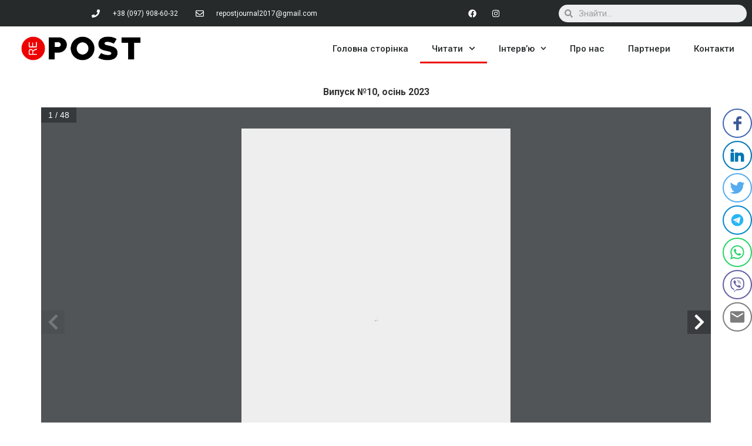

--- FILE ---
content_type: text/html; charset=utf-8
request_url: https://www.google.com/maps/d/embed?mid=1nwz-cJJ88_ERENnBg0j2Gj0QYegFmN1U
body_size: 15724
content:
<!DOCTYPE html><html itemscope itemtype="http://schema.org/WebSite"><head><script nonce="uLk49n_g_2Z2GGgYGXQeVw">window['ppConfig'] = {productName: '06194a8f37177242d55a18e38c5a91c6', deleteIsEnforced:  false , sealIsEnforced:  false , heartbeatRate:  0.5 , periodicReportingRateMillis:  60000.0 , disableAllReporting:  false };(function(){'use strict';function k(a){var b=0;return function(){return b<a.length?{done:!1,value:a[b++]}:{done:!0}}}function l(a){var b=typeof Symbol!="undefined"&&Symbol.iterator&&a[Symbol.iterator];if(b)return b.call(a);if(typeof a.length=="number")return{next:k(a)};throw Error(String(a)+" is not an iterable or ArrayLike");}var m=typeof Object.defineProperties=="function"?Object.defineProperty:function(a,b,c){if(a==Array.prototype||a==Object.prototype)return a;a[b]=c.value;return a};
function n(a){a=["object"==typeof globalThis&&globalThis,a,"object"==typeof window&&window,"object"==typeof self&&self,"object"==typeof global&&global];for(var b=0;b<a.length;++b){var c=a[b];if(c&&c.Math==Math)return c}throw Error("Cannot find global object");}var p=n(this);function q(a,b){if(b)a:{var c=p;a=a.split(".");for(var d=0;d<a.length-1;d++){var e=a[d];if(!(e in c))break a;c=c[e]}a=a[a.length-1];d=c[a];b=b(d);b!=d&&b!=null&&m(c,a,{configurable:!0,writable:!0,value:b})}}
q("Object.is",function(a){return a?a:function(b,c){return b===c?b!==0||1/b===1/c:b!==b&&c!==c}});q("Array.prototype.includes",function(a){return a?a:function(b,c){var d=this;d instanceof String&&(d=String(d));var e=d.length;c=c||0;for(c<0&&(c=Math.max(c+e,0));c<e;c++){var f=d[c];if(f===b||Object.is(f,b))return!0}return!1}});
q("String.prototype.includes",function(a){return a?a:function(b,c){if(this==null)throw new TypeError("The 'this' value for String.prototype.includes must not be null or undefined");if(b instanceof RegExp)throw new TypeError("First argument to String.prototype.includes must not be a regular expression");return this.indexOf(b,c||0)!==-1}});function r(a,b,c){a("https://csp.withgoogle.com/csp/proto/"+encodeURIComponent(b),JSON.stringify(c))}function t(){var a;if((a=window.ppConfig)==null?0:a.disableAllReporting)return function(){};var b,c,d,e;return(e=(b=window)==null?void 0:(c=b.navigator)==null?void 0:(d=c.sendBeacon)==null?void 0:d.bind(navigator))!=null?e:u}function u(a,b){var c=new XMLHttpRequest;c.open("POST",a);c.send(b)}
function v(){var a=(w=Object.prototype)==null?void 0:w.__lookupGetter__("__proto__"),b=x,c=y;return function(){var d=a.call(this),e,f,g,h;r(c,b,{type:"ACCESS_GET",origin:(f=window.location.origin)!=null?f:"unknown",report:{className:(g=d==null?void 0:(e=d.constructor)==null?void 0:e.name)!=null?g:"unknown",stackTrace:(h=Error().stack)!=null?h:"unknown"}});return d}}
function z(){var a=(A=Object.prototype)==null?void 0:A.__lookupSetter__("__proto__"),b=x,c=y;return function(d){d=a.call(this,d);var e,f,g,h;r(c,b,{type:"ACCESS_SET",origin:(f=window.location.origin)!=null?f:"unknown",report:{className:(g=d==null?void 0:(e=d.constructor)==null?void 0:e.name)!=null?g:"unknown",stackTrace:(h=Error().stack)!=null?h:"unknown"}});return d}}function B(a,b){C(a.productName,b);setInterval(function(){C(a.productName,b)},a.periodicReportingRateMillis)}
var D="constructor __defineGetter__ __defineSetter__ hasOwnProperty __lookupGetter__ __lookupSetter__ isPrototypeOf propertyIsEnumerable toString valueOf __proto__ toLocaleString x_ngfn_x".split(" "),E=D.concat,F=navigator.userAgent.match(/Firefox\/([0-9]+)\./),G=(!F||F.length<2?0:Number(F[1])<75)?["toSource"]:[],H;if(G instanceof Array)H=G;else{for(var I=l(G),J,K=[];!(J=I.next()).done;)K.push(J.value);H=K}var L=E.call(D,H),M=[];
function C(a,b){for(var c=[],d=l(Object.getOwnPropertyNames(Object.prototype)),e=d.next();!e.done;e=d.next())e=e.value,L.includes(e)||M.includes(e)||c.push(e);e=Object.prototype;d=[];for(var f=0;f<c.length;f++){var g=c[f];d[f]={name:g,descriptor:Object.getOwnPropertyDescriptor(Object.prototype,g),type:typeof e[g]}}if(d.length!==0){c=l(d);for(e=c.next();!e.done;e=c.next())M.push(e.value.name);var h;r(b,a,{type:"SEAL",origin:(h=window.location.origin)!=null?h:"unknown",report:{blockers:d}})}};var N=Math.random(),O=t(),P=window.ppConfig;P&&(P.disableAllReporting||P.deleteIsEnforced&&P.sealIsEnforced||N<P.heartbeatRate&&r(O,P.productName,{origin:window.location.origin,type:"HEARTBEAT"}));var y=t(),Q=window.ppConfig;if(Q)if(Q.deleteIsEnforced)delete Object.prototype.__proto__;else if(!Q.disableAllReporting){var x=Q.productName;try{var w,A;Object.defineProperty(Object.prototype,"__proto__",{enumerable:!1,get:v(),set:z()})}catch(a){}}
(function(){var a=t(),b=window.ppConfig;b&&(b.sealIsEnforced?Object.seal(Object.prototype):b.disableAllReporting||(document.readyState!=="loading"?B(b,a):document.addEventListener("DOMContentLoaded",function(){B(b,a)})))})();}).call(this);
</script><title itemprop="name">Repost молодіжний журнал - поширення по Україні - Google My Maps</title><meta name="robots" content="noindex,nofollow"/><meta http-equiv="X-UA-Compatible" content="IE=edge,chrome=1"><meta name="viewport" content="initial-scale=1.0,minimum-scale=1.0,maximum-scale=1.0,user-scalable=0,width=device-width"/><meta name="description" itemprop="description" content="Ми цінуємо кожного читача, тому стараємося поширювати молодіжний журнал &quot;Репост&quot; по всій території України."/><meta itemprop="url" content="https://www.google.com/maps/d/viewer?mid=1nwz-cJJ88_ERENnBg0j2Gj0QYegFmN1U"/><meta itemprop="image" content="https://www.google.com/maps/d/thumbnail?mid=1nwz-cJJ88_ERENnBg0j2Gj0QYegFmN1U"/><meta property="og:type" content="website"/><meta property="og:title" content="Repost молодіжний журнал - поширення по Україні - Google My Maps"/><meta property="og:description" content="Ми цінуємо кожного читача, тому стараємося поширювати молодіжний журнал &quot;Репост&quot; по всій території України."/><meta property="og:url" content="https://www.google.com/maps/d/viewer?mid=1nwz-cJJ88_ERENnBg0j2Gj0QYegFmN1U"/><meta property="og:image" content="https://www.google.com/maps/d/thumbnail?mid=1nwz-cJJ88_ERENnBg0j2Gj0QYegFmN1U"/><meta property="og:site_name" content="Google My Maps"/><meta name="twitter:card" content="summary_large_image"/><meta name="twitter:title" content="Repost молодіжний журнал - поширення по Україні - Google My Maps"/><meta name="twitter:description" content="Ми цінуємо кожного читача, тому стараємося поширювати молодіжний журнал &quot;Репост&quot; по всій території України."/><meta name="twitter:image:src" content="https://www.google.com/maps/d/thumbnail?mid=1nwz-cJJ88_ERENnBg0j2Gj0QYegFmN1U"/><link rel="stylesheet" id="gmeviewer-styles" href="https://www.gstatic.com/mapspro/_/ss/k=mapspro.gmeviewer.xZSgW2Pm9Sw.L.W.O/am=AAAE/d=0/rs=ABjfnFWUfbbmmaSUrfako5jlPv6el0vmdw" nonce="ANHroT8wIGPHXC_9Q_Zg5w"><link rel="stylesheet" href="https://fonts.googleapis.com/css?family=Roboto:300,400,500,700" nonce="ANHroT8wIGPHXC_9Q_Zg5w"><link rel="shortcut icon" href="//www.gstatic.com/mapspro/images/favicon-001.ico"><link rel="canonical" href="https://www.google.com/mymaps/viewer?mid=1nwz-cJJ88_ERENnBg0j2Gj0QYegFmN1U&amp;hl=en_US"></head><body jscontroller="O1VPAb" jsaction="click:cOuCgd;"><div class="c4YZDc HzV7m-b7CEbf SfQLQb-dIxMhd-bN97Pc-b3rLgd"><div class="jQhVs-haAclf"><div class="jQhVs-uMX1Ee-My5Dr-purZT-uDEFge"><div class="jQhVs-uMX1Ee-My5Dr-purZT-uDEFge-bN97Pc"><div class="jQhVs-uMX1Ee-My5Dr-purZT-uDEFge-Bz112c"></div><div class="jQhVs-uMX1Ee-My5Dr-purZT-uDEFge-fmcmS-haAclf"><div class="jQhVs-uMX1Ee-My5Dr-purZT-uDEFge-fmcmS">Open full screen to view more</div></div></div></div></div><div class="i4ewOd-haAclf"><div class="i4ewOd-UzWXSb" id="map-canvas"></div></div><div class="X3SwIb-haAclf NBDE7b-oxvKad"><div class="X3SwIb-i8xkGf"></div></div><div class="Te60Vd-ZMv3u dIxMhd-bN97Pc-b3rLgd"><div class="dIxMhd-bN97Pc-Tswv1b-Bz112c"></div><div class="dIxMhd-bN97Pc-b3rLgd-fmcmS">This map was created by a user. <a href="//support.google.com/mymaps/answer/3024454?hl=en&amp;amp;ref_topic=3188329" target="_blank">Learn how to create your own.</a></div><div class="dIxMhd-bN97Pc-b3rLgd-TvD9Pc" title="Close"></div></div><script nonce="uLk49n_g_2Z2GGgYGXQeVw">
  function _DumpException(e) {
    if (window.console) {
      window.console.error(e.stack);
    }
  }
  var _pageData = "[[1,null,null,null,null,null,null,null,null,null,\"at\",\"\",\"\",1764470979647,\"\",\"en_US\",false,[],\"https://www.google.com/maps/d/viewer?mid\\u003d1nwz-cJJ88_ERENnBg0j2Gj0QYegFmN1U\",\"https://www.google.com/maps/d/embed?mid\\u003d1nwz-cJJ88_ERENnBg0j2Gj0QYegFmN1U\\u0026ehbc\\u003d2E312F\",\"https://www.google.com/maps/d/edit?mid\\u003d1nwz-cJJ88_ERENnBg0j2Gj0QYegFmN1U\",\"https://www.google.com/maps/d/thumbnail?mid\\u003d1nwz-cJJ88_ERENnBg0j2Gj0QYegFmN1U\",null,null,true,\"https://www.google.com/maps/d/print?mid\\u003d1nwz-cJJ88_ERENnBg0j2Gj0QYegFmN1U\",\"https://www.google.com/maps/d/pdf?mid\\u003d1nwz-cJJ88_ERENnBg0j2Gj0QYegFmN1U\",\"https://www.google.com/maps/d/viewer?mid\\u003d1nwz-cJJ88_ERENnBg0j2Gj0QYegFmN1U\",null,false,\"/maps/d\",\"maps/sharing\",\"//www.google.com/intl/en_US/help/terms_maps.html\",true,\"https://docs.google.com/picker\",null,false,null,[[[\"//www.gstatic.com/mapspro/images/google-my-maps-logo-regular-001.png\",143,25],[\"//www.gstatic.com/mapspro/images/google-my-maps-logo-regular-2x-001.png\",286,50]],[[\"//www.gstatic.com/mapspro/images/google-my-maps-logo-small-001.png\",113,20],[\"//www.gstatic.com/mapspro/images/google-my-maps-logo-small-2x-001.png\",226,40]]],1,\"https://www.gstatic.com/mapspro/_/js/k\\u003dmapspro.gmeviewer.en_US.knDAWLnzn90.O/am\\u003dAAAE/d\\u003d0/rs\\u003dABjfnFVVFpVN7AXu_8hFY2HGC9eBvGfYnw/m\\u003dgmeviewer_base\",null,null,true,null,\"US\",null,null,null,null,null,null,true],[\"mf.map\",\"1nwz-cJJ88_ERENnBg0j2Gj0QYegFmN1U\",\"Repost молодіжний журнал - поширення по Україні\",null,[22.300657600000026,51.4910838,38.5132059,46.3001186],[22.300657600000026,51.4910838,38.5132059,46.3001186],[[null,\"NlDvHV7E4LU\",\"Молодіжні центри\",\"\",[[[\"https://mt.googleapis.com/vt/icon/name\\u003dicons/onion/SHARED-mymaps-container-bg_4x.png,icons/onion/SHARED-mymaps-container_4x.png,icons/onion/1603-house_4x.png\\u0026highlight\\u003dff000000,E65100\\u0026scale\\u003d2.0\"],null,1,1,[[null,[50.74553779999999,25.325562399999967]],\"0\",null,\"NlDvHV7E4LU\",[50.74553779999999,25.325562399999967],[0,0],\"239E17599425F900\"],[[\"Молодіжний центр Волині\"]]],[[\"https://mt.googleapis.com/vt/icon/name\\u003dicons/onion/SHARED-mymaps-container-bg_4x.png,icons/onion/SHARED-mymaps-container_4x.png,icons/onion/1603-house_4x.png\\u0026highlight\\u003dff000000,E65100\\u0026scale\\u003d2.0\"],null,1,1,[[null,[48.4697531,35.04449139999997]],\"0\",null,\"NlDvHV7E4LU\",[48.4697531,35.04449139999997],[0,0],\"239E2F1AF14935B4\"],[[\"Інклюзивний молодіжний центр \\\"Даруємо радість\\\"\"]]],[[\"https://mt.googleapis.com/vt/icon/name\\u003dicons/onion/SHARED-mymaps-container-bg_4x.png,icons/onion/SHARED-mymaps-container_4x.png,icons/onion/1603-house_4x.png\\u0026highlight\\u003dff000000,E65100\\u0026scale\\u003d2.0\"],null,1,1,[[null,[49.3965812,36.21511929999997]],\"0\",null,\"NlDvHV7E4LU\",[49.3965812,36.21511929999997],[0,0],\"24236B07C6B82C29\"],[[\"Первомайський молодіжний центр \\\"ХАБ [Комора]\\\"\"]]],[[\"https://mt.googleapis.com/vt/icon/name\\u003dicons/onion/SHARED-mymaps-container-bg_4x.png,icons/onion/SHARED-mymaps-container_4x.png,icons/onion/1603-house_4x.png\\u0026highlight\\u003dff000000,E65100\\u0026scale\\u003d2.0\"],null,1,1,[[null,[50.4485179,30.514317399999978]],\"0\",null,\"NlDvHV7E4LU\",[50.4485179,30.51431739999998],[0,0],\"2423808DAB957C38\"],[[\"Асоціація молодіжних центрів України\"]]],[[\"https://mt.googleapis.com/vt/icon/name\\u003dicons/onion/SHARED-mymaps-container-bg_4x.png,icons/onion/SHARED-mymaps-container_4x.png,icons/onion/1603-house_4x.png\\u0026highlight\\u003dff000000,E65100\\u0026scale\\u003d2.0\"],null,1,1,[[null,[48.44176399999999,35.049663099999975]],\"0\",null,\"NlDvHV7E4LU\",[48.44176399999999,35.049663099999975],[0,0],\"24238533126B7FAA\"],[[\"Кузня української інтелігенції\"]]],[[\"https://mt.googleapis.com/vt/icon/name\\u003dicons/onion/SHARED-mymaps-container-bg_4x.png,icons/onion/SHARED-mymaps-container_4x.png,icons/onion/1603-house_4x.png\\u0026highlight\\u003dff000000,E65100\\u0026scale\\u003d2.0\"],null,1,1,[[null,[51.4910838,31.297415800000003]],\"0\",null,\"NlDvHV7E4LU\",[51.4910838,31.2974158],[0,0],\"242389B9FBD2EF16\"],[[\"Чернігівський обласний молодіжний центр\"]]],[[\"https://mt.googleapis.com/vt/icon/name\\u003dicons/onion/SHARED-mymaps-container-bg_4x.png,icons/onion/SHARED-mymaps-container_4x.png,icons/onion/1603-house_4x.png\\u0026highlight\\u003dff000000,E65100\\u0026scale\\u003d2.0\"],null,1,1,[[null,[48.46417519999999,37.0914477]],\"0\",null,\"NlDvHV7E4LU\",[48.46417519999999,37.0914477],[0,0],\"24239C3CADCE3732\"],[[\"Молодіжний центр \\\"Добро Lab\\\"\"]]],[[\"https://mt.googleapis.com/vt/icon/name\\u003dicons/onion/SHARED-mymaps-container-bg_4x.png,icons/onion/SHARED-mymaps-container_4x.png,icons/onion/1603-house_4x.png\\u0026highlight\\u003dff000000,E65100\\u0026scale\\u003d2.0\"],null,1,1,[[null,[49.58262029999999,34.55890539999996]],\"0\",null,\"NlDvHV7E4LU\",[49.58262029999999,34.55890539999996],[0,0],\"2423AE21A5DFD704\"],[[\"Обласний молодіжний центр Полтавської обласної ради\"]]],[[\"https://mt.googleapis.com/vt/icon/name\\u003dicons/onion/SHARED-mymaps-container-bg_4x.png,icons/onion/SHARED-mymaps-container_4x.png,icons/onion/1603-house_4x.png\\u0026highlight\\u003dff000000,E65100\\u0026scale\\u003d2.0\"],null,1,1,[[null,[50.444341,30.497391]],\"0\",null,\"NlDvHV7E4LU\",[50.444341,30.497391],[0,0],\"2423D441F7CA2717\"],[[\"Київский обласний молодіжний центр\"]]],[[\"https://mt.googleapis.com/vt/icon/name\\u003dicons/onion/SHARED-mymaps-container-bg_4x.png,icons/onion/SHARED-mymaps-container_4x.png,icons/onion/1603-house_4x.png\\u0026highlight\\u003dff000000,E65100\\u0026scale\\u003d2.0\"],null,1,1,[[null,[49.9457124,36.3710388]],\"0\",null,\"NlDvHV7E4LU\",[49.9457124,36.3710388],[0,0],\"2423DCDC0BD434A5\"],[[\"Молодіжний центр ХТЗ\"]]],[[\"https://mt.googleapis.com/vt/icon/name\\u003dicons/onion/SHARED-mymaps-container-bg_4x.png,icons/onion/SHARED-mymaps-container_4x.png,icons/onion/1603-house_4x.png\\u0026highlight\\u003dff000000,E65100\\u0026scale\\u003d2.0\"],null,1,1,[[null,[48.4506561,35.08037079999997]],\"0\",null,\"NlDvHV7E4LU\",[48.4506561,35.08037079999997],[0,0],\"2505774D49C812E6\"],[[\"Молодіжний центр Дніпра\"]]],[[\"https://mt.googleapis.com/vt/icon/name\\u003dicons/onion/SHARED-mymaps-container-bg_4x.png,icons/onion/SHARED-mymaps-container_4x.png,icons/onion/1603-house_4x.png\\u0026highlight\\u003dff000000,E65100\\u0026scale\\u003d2.0\"],null,1,1,[[null,[48.6761485,26.592881499999976]],\"0\",null,\"NlDvHV7E4LU\",[48.6761485,26.592881499999976],[0,0],\"271D298FCC34AD91\"],[[\"Молодіжний центр \\\"LoveKа\\\"\"]]],[[\"https://mt.googleapis.com/vt/icon/name\\u003dicons/onion/SHARED-mymaps-container-bg_4x.png,icons/onion/SHARED-mymaps-container_4x.png,icons/onion/1603-house_4x.png\\u0026highlight\\u003dff000000,E65100\\u0026scale\\u003d2.0\"],null,1,1,[[null,[51.2128882,24.7096163]],\"0\",null,\"NlDvHV7E4LU\",[51.2128882,24.7096163],[0,0],\"27A5943FF9E16651\"],[[\"Молодіжний центр \\\"Місто ідей\\\"\"]]],[[\"https://mt.googleapis.com/vt/icon/name\\u003dicons/onion/SHARED-mymaps-container-bg_4x.png,icons/onion/SHARED-mymaps-container_4x.png,icons/onion/1603-house_4x.png\\u0026highlight\\u003dff000000,E65100\\u0026scale\\u003d2.0\"],null,1,1,[[null,[49.4420953,32.0654471]],\"0\",null,\"NlDvHV7E4LU\",[49.4420953,32.0654471],[0,0],\"2A8062F433CC5FC6\"],[[\"Черкаський обласний молодіжний ресурсний центр\"]]],[[\"https://mt.googleapis.com/vt/icon/name\\u003dicons/onion/SHARED-mymaps-container-bg_4x.png,icons/onion/SHARED-mymaps-container_4x.png,icons/onion/1603-house_4x.png\\u0026highlight\\u003dff000000,E65100\\u0026scale\\u003d2.0\"],null,1,1,[[null,[51.0470951,31.88456759999997]],\"0\",null,\"NlDvHV7E4LU\",[51.0470951,31.88456759999997],[0,0],\"2AC7DC53451C6F6B\"],[[\"Ніжинський міський молодіжний центр\"]]],[[\"https://mt.googleapis.com/vt/icon/name\\u003dicons/onion/SHARED-mymaps-container-bg_4x.png,icons/onion/SHARED-mymaps-container_4x.png,icons/onion/1603-house_4x.png\\u0026highlight\\u003dff000000,E65100\\u0026scale\\u003d2.0\"],null,1,1,[[null,[49.2342874,28.464454400000022]],\"0\",null,\"NlDvHV7E4LU\",[49.2342874,28.464454400000022],[0,0],\"2ACB1DC2DB38934E\"],[[\"Вінницький обласний молодіжний центр \\\"Квадрат\\\"\"]]],[[\"https://mt.googleapis.com/vt/icon/name\\u003dicons/onion/SHARED-mymaps-container-bg_4x.png,icons/onion/SHARED-mymaps-container_4x.png,icons/onion/1603-house_4x.png\\u0026highlight\\u003dff000000,E65100\\u0026scale\\u003d2.0\"],null,1,1,[[null,[46.7318539,36.3456784]],\"0\",null,\"NlDvHV7E4LU\",[46.7318539,36.3456784],[0,0],\"2BC4638C2863C71F\"],[[\"Молодіжний центр \\\"Портал\\\"\"]]],[[\"https://mt.googleapis.com/vt/icon/name\\u003dicons/onion/SHARED-mymaps-container-bg_4x.png,icons/onion/SHARED-mymaps-container_4x.png,icons/onion/1603-house_4x.png\\u0026highlight\\u003dff000000,E65100\\u0026scale\\u003d2.0\"],null,1,1,[[null,[47.83708170000001,35.13552959999993]],\"0\",null,\"NlDvHV7E4LU\",[47.83708170000001,35.13552959999993],[0,0],\"2C02EAF039B5BA0E\"],[[\"Запорізький Обласний Центр Молоді\"]]],[[\"https://mt.googleapis.com/vt/icon/name\\u003dicons/onion/SHARED-mymaps-container-bg_4x.png,icons/onion/SHARED-mymaps-container_4x.png,icons/onion/1603-house_4x.png\\u0026highlight\\u003dff000000,E65100\\u0026scale\\u003d2.0\"],null,1,1,[[null,[50.0790859,29.918615300000056]],\"0\",null,\"NlDvHV7E4LU\",[50.0790859,29.918615300000056],[0,0],\"2C49B6C56DAFFA22\"],[[\"Фастівський міський молодіжний центр\"]]],[[\"https://mt.googleapis.com/vt/icon/name\\u003dicons/onion/SHARED-mymaps-container-bg_4x.png,icons/onion/SHARED-mymaps-container_4x.png,icons/onion/1603-house_4x.png\\u0026highlight\\u003dff000000,E65100\\u0026scale\\u003d2.0\"],null,1,1,[[null,[49.8362119,24.02760349999994]],\"0\",null,\"NlDvHV7E4LU\",[49.8362119,24.02760349999994],[0,0],\"2F9B8FD2EE9DF0DB\"],[[\"\\\"МолоДвіж\\\" - міський молодіжний центр\"]]],[[\"https://mt.googleapis.com/vt/icon/name\\u003dicons/onion/SHARED-mymaps-container-bg_4x.png,icons/onion/SHARED-mymaps-container_4x.png,icons/onion/1603-house_4x.png\\u0026highlight\\u003dff000000,E65100\\u0026scale\\u003d2.0\"],null,1,1,[[null,[50.75192849999999,25.32946670000001]],\"0\",null,\"NlDvHV7E4LU\",[50.75192849999999,25.32946670000001],[0,0],\"30231777D6EE03EA\"],[[\"Молодіжний центр \\\"YouthСфера\\\"\"]]],[[\"https://mt.googleapis.com/vt/icon/name\\u003dicons/onion/SHARED-mymaps-container-bg_4x.png,icons/onion/SHARED-mymaps-container_4x.png,icons/onion/1603-house_4x.png\\u0026highlight\\u003dff000000,E65100\\u0026scale\\u003d2.0\"],null,1,1,[[null,[50.9384904,25.2766992]],\"0\",null,\"NlDvHV7E4LU\",[50.9384904,25.2766992],[0,0],\"31DD17A1BBA61D31\"],[[\"Молодіжний центр \\\"DidUhim\\\"\"]]],[[\"https://mt.googleapis.com/vt/icon/name\\u003dicons/onion/SHARED-mymaps-container-bg_4x.png,icons/onion/SHARED-mymaps-container_4x.png,icons/onion/1603-house_4x.png\\u0026highlight\\u003dff000000,E65100\\u0026scale\\u003d2.0\"],null,1,1,[[null,[48.5228025,34.6131847]],\"0\",null,\"NlDvHV7E4LU\",[48.5228025,34.6131847],[0,0],\"322862A4276C0EE4\"],[[\"Центр молодіжних ініціатив - комунальна установа\"]]],[[\"https://mt.googleapis.com/vt/icon/name\\u003dicons/onion/SHARED-mymaps-container-bg_4x.png,icons/onion/SHARED-mymaps-container_4x.png,icons/onion/1603-house_4x.png\\u0026highlight\\u003dff000000,E65100\\u0026scale\\u003d2.0\"],null,1,1,[[null,[48.9151889,24.7012197]],\"0\",null,\"NlDvHV7E4LU\",[48.9151889,24.7012197],[0,0],\"322935103D078662\"],[[\"Молодіжний центр Paragraph\"]]],[[\"https://mt.googleapis.com/vt/icon/name\\u003dicons/onion/SHARED-mymaps-container-bg_4x.png,icons/onion/SHARED-mymaps-container_4x.png,icons/onion/1603-house_4x.png\\u0026highlight\\u003dff000000,E65100\\u0026scale\\u003d2.0\"],null,1,1,[[null,[50.72292729999999,24.1567933]],\"0\",null,\"NlDvHV7E4LU\",[50.72292729999999,24.1567933],[0,0],\"32A4AC04DF16A77E\"],[[\"Молоджіний ресурсний центр \\\"Нові крила\\\"\"]]],[[\"https://mt.googleapis.com/vt/icon/name\\u003dicons/onion/SHARED-mymaps-container-bg_4x.png,icons/onion/SHARED-mymaps-container_4x.png,icons/onion/1603-house_4x.png\\u0026highlight\\u003dff000000,E65100\\u0026scale\\u003d2.0\"],null,1,1,[[null,[48.53089809999999,36.0752537]],\"0\",null,\"NlDvHV7E4LU\",[48.53089809999999,36.0752537],[0,0],\"32A4AF1D78677916\"],[[\"Тернівський міський молодіжний центр \\\"InTern\\\"\"]]],[[\"https://mt.googleapis.com/vt/icon/name\\u003dicons/onion/SHARED-mymaps-container-bg_4x.png,icons/onion/SHARED-mymaps-container_4x.png,icons/onion/1603-house_4x.png\\u0026highlight\\u003dff000000,E65100\\u0026scale\\u003d2.0\"],null,1,1,[[null,[50.55938020000001,30.2249628]],\"0\",null,\"NlDvHV7E4LU\",[50.55938020000001,30.2249628],[0,0],\"3853796F981746AA\"],[[\"Пластовий вишкільний центр\"]]],[[\"https://mt.googleapis.com/vt/icon/name\\u003dicons/onion/SHARED-mymaps-container-bg_4x.png,icons/onion/SHARED-mymaps-container_4x.png,icons/onion/1603-house_4x.png\\u0026highlight\\u003dff000000,E65100\\u0026scale\\u003d2.0\"],null,1,1,[[null,[49.89322680000001,28.5814055]],\"0\",null,\"NlDvHV7E4LU\",[49.89322680000001,28.5814055],[0,0],\"38C1F20CE7EF01A7\"],[[\"Молодіжний Центр \\\"М-Формація\\\"\"]]],[[\"https://mt.googleapis.com/vt/icon/name\\u003dicons/onion/SHARED-mymaps-container-bg_4x.png,icons/onion/SHARED-mymaps-container_4x.png,icons/onion/1603-house_4x.png\\u0026highlight\\u003dff000000,E65100\\u0026scale\\u003d2.0\"],null,1,1,[[null,[46.3001186,30.6564654]],\"0\",null,\"NlDvHV7E4LU\",[46.3001186,30.6564654],[0,0],\"48BBB313EA1380D2\"],[[\"Молодіжний центр у м. Чорноморськ\"]]],[[\"https://mt.googleapis.com/vt/icon/name\\u003dicons/onion/SHARED-mymaps-container-bg_4x.png,icons/onion/SHARED-mymaps-container_4x.png,icons/onion/1603-house_4x.png\\u0026highlight\\u003dff000000,E65100\\u0026scale\\u003d2.0\"],null,1,1,[[null,[48.9083329,24.6966014]],\"0\",null,\"NlDvHV7E4LU\",[48.9083329,24.6966014],[0,0],\"5021D3567AE7E831\"],[[\"КУ ІФ МЦ Рух\"]]],[[\"https://mt.googleapis.com/vt/icon/name\\u003dicons/onion/SHARED-mymaps-container-bg_4x.png,icons/onion/SHARED-mymaps-container_4x.png,icons/onion/1603-house_4x.png\\u0026highlight\\u003dff000000,E65100\\u0026scale\\u003d2.0\"],null,1,1,[[null,[48.2929191,25.9361865]],\"0\",null,\"NlDvHV7E4LU\",[48.2929191,25.9361865],[0,0],\"5021D86B49AB0DFF\"],[[\"МКУ Резиденція молоді\"]]],[[\"https://mt.googleapis.com/vt/icon/name\\u003dicons/onion/SHARED-mymaps-container-bg_4x.png,icons/onion/SHARED-mymaps-container_4x.png,icons/onion/1603-house_4x.png\\u0026highlight\\u003dff000000,E65100\\u0026scale\\u003d2.0\"],null,1,1,[[null,[49.8403279,24.0369956]],\"0\",null,\"NlDvHV7E4LU\",[49.8403279,24.0369956],[0,0],\"5021DDAF5DE4A096\"],[[\"Львівський обласний молодіжний центр \"]]]],null,null,true,null,null,null,null,[[\"NlDvHV7E4LU\",1,null,null,null,\"https://www.google.com/maps/d/kml?mid\\u003d1nwz-cJJ88_ERENnBg0j2Gj0QYegFmN1U\\u0026resourcekey\\u0026lid\\u003dNlDvHV7E4LU\",null,null,null,null,null,2,null,[[[\"239E17599425F900\",[[[50.74553779999999,25.325562399999967]]],null,null,0,[[\"Назва\",[\"Молодіжний центр Волині\"],1],[\"опис\",[\"Контактна особа Захар Ткачук, сторінка у фб https://www.facebook.com/LutskYouthCenter/ \"],1],null,null,[null,\"ChIJg1f47-6ZJUcRplqn2wvRiTw\",true]],null,0],[\"239E2F1AF14935B4\",[[[48.4697531,35.04449139999997]]],null,null,0,[[\"Назва\",[\"Інклюзивний молодіжний центр \\\"Даруємо радість\\\"\"],1],[\"опис\",[\"Контактна особа Ольга Шелест, №тел. 097 844 75 53, сторінка у фб https://www.facebook.com/BF.DarimRadost/ \"],1],null,null,[null,\"ChIJcXLuzeji20AR3GgVXOYLPm0\",true]],null,1],[\"24236B07C6B82C29\",[[[49.3965812,36.21511929999997]]],null,null,0,[[\"Назва\",[\"Первомайський молодіжний центр \\\"ХАБ [Комора]\\\"\"],1],[\"опис\",[\"Контактна особа Олексій Шаповалов, тел № (099) 083 56 03, сторінка у фб https://www.facebook.com/groups/HUB.Komora/permalink/1030568173783797/\"],1],null,null,[null,\"ChIJyZkdJjyj2EARQujsB5igA_g\",true]],null,2],[\"2423808DAB957C38\",[[[50.4485179,30.51431739999998]]],null,null,0,[[\"Назва\",[\"Асоціація молодіжних центрів України\"],1],[\"опис\",[\"Офіс №10, контактна особа Олег Слабоспицький https://www.facebook.com/olegsl , сторінка Асоціації у фб https://www.facebook.com/youthcentersua/\"],1],null,null,[null,\"ChIJnc8kx1nO1EARSeT151eDFEc\",true]],null,3],[\"24238533126B7FAA\",[[[48.44176399999999,35.049663099999975]]],null,null,0,[[\"Назва\",[\"Кузня української інтелігенції\"],1],[\"опис\",[\"Контактна особа Гліб Стрижко https://www.facebook.com/hlib.stryzhko   Сторінка у фб https://www.facebook.com/ukrintelligentsia/\"],1],null,null,[null,\"ChIJ885aZzLj20ARnM4GfAeh6sM\",true]],null,4],[\"242389B9FBD2EF16\",[[[51.4910838,31.2974158]]],null,null,0,[[\"Назва\",[\"Чернігівський обласний молодіжний центр\"],1],[\"опис\",[\"Контактна особа Ірина Сімонова, тел. 046 27 77 219, е-mail  chmcp23@gmail.com, сторінка у фб https://www.facebook.com/all4youth.cn/\"],1],null,null,[null,\"[base64]\",true]],null,5],[\"24239C3CADCE3732\",[[[48.46417519999999,37.0914477]]],null,null,0,[[\"Назва\",[\"Молодіжний центр \\\"Добро Lab\\\"\"],1],[\"опис\",[\"Коетактна особа Володимир Орос https://www.facebook.com/vladimir.oros\"],1],null,null,[null,\"ChIJL0-rmmJN3kAROkiLkbtgi-Y\",true]],null,6],[\"2423AE21A5DFD704\",[[[49.58262029999999,34.55890539999996]]],null,null,0,[[\"Назва\",[\"Обласний молодіжний центр Полтавської обласної ради\"],1],[\"опис\",[\"Контактна особа Світлана Громцева https://www.facebook.com/profile.php?id\\u003d100013143730889 Сторінка у фб https://www.facebook.com/omc.poltava/\"],1],null,null,[null,\"ChIJb8QL3WAv2EARXnhFeL6fD6M\",true]],null,7],[\"2423D441F7CA2717\",[[[50.444341,30.497391]]],null,null,0,[[\"Назва\",[\"Київский обласний молодіжний центр\"],1],[\"опис\",[\"Сторінка у фб https://www.facebook.com/kzkorkomc/ \"],1],null,null,[null,\"ChIJh9l1fPTO1EARfoB0JjYHRd4\",true]],null,8],[\"2423DCDC0BD434A5\",[[[49.9457124,36.3710388]]],null,null,0,[[\"Назва\",[\"Молодіжний центр ХТЗ\"],1],[\"опис\",[\"Контактна особа Жанна Харківська, 097-571-61-01,  https://www.facebook.com/janna.khrk  Сторінка у фб https://www.facebook.com/htzmolcentr/\"],1],null,null,[null,\"[base64]\",true]],null,9],[\"2505774D49C812E6\",[[[48.4506561,35.08037079999997]]],null,null,0,[[\"Назва\",[\"Молодіжний центр Дніпра\"],1],[\"опис\",[\"Сторінка у фб https://www.facebook.com/molcentrdnipra/ \"],1],null,null,[null,\"ChIJtz6Buy7920ARAFdLMbHRuB4\",true]],null,10],[\"271D298FCC34AD91\",[[[48.6761485,26.592881499999976]]],null,null,0,[[\"Назва\",[\"Молодіжний центр \\\"LoveKа\\\"\"],1],[\"опис\",[\"Конатктна особа Сметанюк Тетяна, сторінка у фб https://www.facebook.com/profile.php?id\\u003d100000337535753      сторінка центру у фб https://www.facebook.com/LoveKa2018/\"],1],null,null,[null,\"ChIJx6WOpnG4M0cRdYWHiqZiD9Y\",true]],null,11],[\"27A5943FF9E16651\",[[[51.2128882,24.7096163]]],null,null,0,[[\"Назва\",[\"Молодіжний центр \\\"Місто ідей\\\"\"],1],[\"опис\",[\"Сторінка у фб https://www.facebook.com/%D0%9C%D0%BE%D0%BB%D0%BE%D0%B4%D1%96%D0%B6%D0%BD%D0%B8%D0%B9-%D1%86%D0%B5%D0%BD%D1%82%D1%80-%D0%9C%D1%96%D1%81%D1%82%D0%BE-%D1%96%D0%B4%D0%B5%D0%B9-590151668167107/\"],1],null,null,[null,\"ChIJqWubGgA7JEcRXZdV-TA5Hy8\",true]],null,12],[\"2A8062F433CC5FC6\",[[[49.4420953,32.0654471]]],null,null,0,[[\"Назва\",[\"Черкаський обласний молодіжний ресурсний центр\"],1],[\"опис\",[\"Сторінка центру у фб  https://www.facebook.com/mrc.ck.ua/, контактна особа Олена Кудрявцева https://www.facebook.com/actioelen. м. Черкаси, вулиця Смілянська, 23\"],1],null,null,[null,\"Ej9TbWlseWFucydrYSBTdCwgMjMsIENoZXJrYXN5LCBDaGVya2FzJ2thIG9ibGFzdCwgVWtyYWluZSwgMTgwMDAiMBIuChQKEglPUZkOfEvRQBFVSbvIhJtbjhAXKhQKEgn58MkO9EvRQBEGEqZlWrABHQ\",true]],null,13],[\"2AC7DC53451C6F6B\",[[[51.0470951,31.88456759999997]]],null,null,0,[[\"Назва\",[\"Ніжинський міський молодіжний центр\"],1],[\"опис\",[\"Сторінка центру у фб https://www.facebook.com/NizhynYouthCenter/\\nКонтактна особа - Тимченко Анжела Володимирівна, 0977993735\"],1],null,null,[null,\"ChIJg6szU7SdKkER2g9PPIac3XA\",true]],null,14],[\"2ACB1DC2DB38934E\",[[[49.2342874,28.464454400000022]]],null,null,0,[[\"Назва\",[\"Вінницький обласний молодіжний центр \\\"Квадрат\\\"\"],1],[\"опис\",[\"Сторінка центру у фб https://www.facebook.com/kvadrat.vn.ua/ Контактна особа Олена Гуменна https://www.facebook.com/regelena22\"],1],null,null,[null,\"ChIJXbXDxnxbLUcRwDYUQcI3sPs\",true]],null,15],[\"2BC4638C2863C71F\",[[[46.7318539,36.3456784]]],null,null,0,[[\"Назва\",[\"Молодіжний центр \\\"Портал\\\"\"],1],[\"опис\",[\"Сторінка центру у фб https://www.facebook.com/pg/goprim24/about/?ref\\u003dpage_internal    72102, Запорізька область\\nм.Приморськ, вул.Соборна, 95\\n(підвал)\\nконтакт на особа: Зюзін Олексій Володимирович\\n(066)810-48-57, сторінка у фб https://www.facebook.com/profile.php?id\\u003d100011396864531\"],1],null,null,[null,\"ChIJn_wyHXbb50ARzBPEBI7e-Do\",true]],null,16],[\"2C02EAF039B5BA0E\",[[[47.83708170000001,35.13552959999993]]],null,null,0,[[\"Назва\",[\"Запорізький Обласний Центр Молоді\"],1],[\"опис\",[\"Сторінка у фб https://www.facebook.com/zapocm/ \"],1],null,null,[null,\"ChIJvcrksEpn3EAReOnD4tIod4E\",true]],null,17],[\"2C49B6C56DAFFA22\",[[[50.0790859,29.918615300000056]]],null,null,0,[[\"Назва\",[\"Фастівський міський молодіжний центр\"],1],[\"опис\",[\"Група у ФБ https://www.facebook.com/groups/360417634530988/members/, контактна особа Юлія Іванчук https://www.facebook.com/y.stashkevich\"],1],null,null,[null,\"ChIJY9vvDxtV00AREgi8JMR74xM\",true]],null,18],[\"2F9B8FD2EE9DF0DB\",[[[49.8362119,24.02760349999994]]],null,null,0,[[\"Назва\",[\"\\\"МолоДвіж\\\" - міський молодіжний центр\"],1],[\"опис\",[\"molodvizh.com\\nhttps://www.facebook.com/molodvizhcenter/\\nhttps://instagram.com/molodvizhcenter.lviv?igshid\\u003d1d299v4nvtpz8\\nКонтактна особа Мартинюк Юлія Андріївна,\\n 0971708588\"],1],null,null,[null,\"ChIJl7RUdG_dOkcRklKpkpPV3PY\",true]],null,19],[\"30231777D6EE03EA\",[[[50.75192849999999,25.32946670000001]]],null,null,0,[[\"Назва\",[\"Молодіжний центр \\\"YouthСфера\\\"\"],1],[\"опис\",[\"https://www.facebook.com/youthsfera/, в Instagram @youthsfera, контактна особа Яна Романюк, https://www.facebook.com/yana.romanyuk\"],1],null,null,[null,\"ChIJu5OpJuSZJUcRRNuDZcJy2c8\",true]],null,20],[\"31DD17A1BBA61D31\",[[[50.9384904,25.2766992]]],null,null,0,[[\"Назва\",[\"Молодіжний центр \\\"DidUhim\\\"\"],1],[\"опис\",[\"Сторінка у фб https://www.facebook.com/MCdidUhim \\nКонтактна особа: Янішевський Сергій, 0682560193\"],1],null,null,[null,\"EnfQstGD0LvQuNGG0Y8g0J_QtdGA0YjQvtGC0YDQsNCy0L3QtdCy0LAsIDQ4LCDQotC-0L_RltC70YzQvdC1LCDQktC-0LvQuNC90YHRjNC60LAg0L7QsdC70LDRgdGC0YwsINCj0LrRgNCw0ZfQvdCwLCA0NTEwNyIaEhgKFAoSCXXcaclcvyVHEZJcV1e3T9ipEDA\",true]],null,21],[\"322862A4276C0EE4\",[[[48.5228025,34.6131847]]],null,null,0,[[\"Назва\",[\"Центр молодіжних ініціатив - комунальна установа\"],1],[\"опис\",[\"https://www.facebook.com/yic.kam,    контактна особа: Катерина Боровик (директор) https://www.facebook.com/katherine.borovik.1\"],1],null,null,[null,\"ChIJoY0D-a7b20ARY9g4Ih_1I2E\",true]],null,22],[\"322935103D078662\",[[[48.9151889,24.7012197]]],null,null,0,[[\"Назва\",[\"Молодіжний центр Paragraph\"],1],[\"опис\",[\"https://www.facebook.com/paragraph.youth.center/\"],1],null,null,[null,\"ChIJq077ET_BMEcRulMsPcu-hsc\",true]],null,23],[\"32A4AC04DF16A77E\",[[[50.72292729999999,24.1567933]]],null,null,0,[[\"Назва\",[\"Молоджіний ресурсний центр \\\"Нові крила\\\"\"],1],[\"опис\",[\"проспект Дружби, 6а, 3-й поверх. Контактна особа Павло Медина, сторінка у фб https://www.facebook.com/pavlomedyna, центру https://www.facebook.com/groups/mrznv/\"],1],null,null,[null,\"EkNQcm9zcGVrdCBEcnV6aGJ5LCA2LCBOb3Zvdm9seW5zJ2ssIFZvbHlucydrYSBvYmxhc3QsIFVrcmFpbmUsIDQ1NDAwIjASLgoUChIJq7xJz8jzJEcRM2VhF30g9LoQBioUChIJ5QMM7sXzJEcRDBJOEwuzWd4\",true]],null,24],[\"32A4AF1D78677916\",[[[48.53089809999999,36.0752537]]],null,null,0,[[\"Назва\",[\"Тернівський міський молодіжний центр \\\"InTern\\\"\"],1],[\"опис\",[\"Фейсбук: https://www.facebook.com/YCinTern/\\nВайбер: https://invite.viber.com/?g2\\u003dAQBt96vOh%2FS6mEnetA%2B5tX7vem1IEL79NujwL5fanv31N4Az%2F%2FkaD27h849UojXx   Телеграм: https://t.me/interncentr\\nИнстаграм: @int_cent\\n\\nМаксюта Ганна 0995247544\\n\"],1],null,null,[null,\"ChIJu-idi_HA3kARj7wlKM95qNE\",true]],null,25],[\"3853796F981746AA\",[[[50.55938020000001,30.2249628]]],null,null,0,[[\"Назва\",[\"Пластовий вишкільний центр\"],1],[\"опис\",[\"Контактна особа Майоров Даниїл 0939038300\"],1],null,null,[null,\"ChIJIzyyh8QxK0cR1LxFHw_EWkw\",true]],null,26],[\"38C1F20CE7EF01A7\",[[[49.89322680000001,28.5814055]]],null,null,0,[[\"Назва\",[\"Молодіжний Центр \\\"М-Формація\\\"\"],1],[\"опис\",[\"Контактна особа  Ільїна Жанна\\nНомери для зв\u0027язку: 0965033403, +380682195561    https://www.facebook.com/profile.php?id\\u003d100015130174058.   Сторінка МЦ у ФБ https://www.facebook.com/mformacia/?ref\\u003dpage_internal\"],1],null,null,[null,\"ChIJyTeWiHz5LEcRtM8SSNbI9lw\",true]],null,27],[\"48BBB313EA1380D2\",[[[46.3001186,30.6564654]]],null,null,0,[[\"Назва\",[\"Молодіжний центр у м. Чорноморськ\"],1],[\"опис\",[\"https://www.facebook.com/molodcenter.chornomorsk сторінка у фб\"],1],null,null,[null,\"ChIJ1cxO8mzJx0ARGvE9A32fXNc\",true]],null,28],[\"5021D3567AE7E831\",[[[48.9083329,24.6966014]]],null,null,0,[[\"Назва\",[\"КУ ІФ МЦ Рух\"],1],[\"опис\",[\"вул. Чорновола, 128 (стадіон), комунальна установа \\\"Івано-Франківський молодіжний центр \\\"Рух\\\",  https://t.me/ifyc_rukh , ifyc.rukh@gmail.com , контактний номер телефону  +3 8 067 11 59 898\"],1],null,null,[null,\"ChIJ-9SX-jfBMEcRiMv3B_qDuEE\",true]],null,29],[\"5021D86B49AB0DFF\",[[[48.2929191,25.9361865]]],null,null,0,[[\"Назва\",[\"МКУ Резиденція молоді\"],1],[\"опис\",[\"вул. Головна, 41, \\n067 278 7267\\nrezmolodi@gmail.com\\n інстаграм residence.cv, фейсбук https://www.facebook.com/mku.youth.residence \"],1],null,null,[null,\"ChIJdcC4PZoINEcRpoyJEgbQr-s\",true]],null,30],[\"5021DDAF5DE4A096\",[[[49.8403279,24.0369956]]],null,null,0,[[\"Назва\",[\"Львівський обласний молодіжний центр \"],1],[\"опис\",[\"вул. Винниченка, 12, \\nlomc2001@gmail.com\\nінстаграм lomc.ua, фейсбук https://www.facebook.com/lviv.youth.center \\nyouthcenter.lviv.ua\"],1],null,null,[null,\"ChIJl5BIl2vdOkcRXo9U6X6sEHQ\",true]],null,31]],[[[\"https://mt.googleapis.com/vt/icon/name\\u003dicons/onion/SHARED-mymaps-container-bg_4x.png,icons/onion/SHARED-mymaps-container_4x.png,icons/onion/1603-house_4x.png\\u0026highlight\\u003dff000000,E65100\\u0026scale\\u003d2.0\"],[[\"E65100\",1],1200],[[\"E65100\",0.30196078431372547],[\"E65100\",1],1200]]]]]],null,null,null,null,null,1],[null,\"9ZSFHPDqY-4\",\"Бібліотеки\",\"\",[[[\"https://mt.googleapis.com/vt/icon/name\\u003dicons/onion/SHARED-mymaps-container-bg_4x.png,icons/onion/SHARED-mymaps-container_4x.png,icons/onion/1526-book_4x.png\\u0026highlight\\u003dff000000,1A237E\\u0026scale\\u003d2.0\"],null,1,1,[[null,[48.91947080000001,24.71145200000001]],\"0\",null,\"9ZSFHPDqY-4\",[48.91947080000001,24.71145200000001],[0,0],\"239E482E051F8D1B\"],[[\"Івано-Франківська обласна бібліотека для юнацтва\"]]],[[\"https://mt.googleapis.com/vt/icon/name\\u003dicons/onion/SHARED-mymaps-container-bg_4x.png,icons/onion/SHARED-mymaps-container_4x.png,icons/onion/1526-book_4x.png\\u0026highlight\\u003dff000000,1A237E\\u0026scale\\u003d2.0\"],null,1,1,[[null,[50.5226016,26.25094249999995]],\"0\",null,\"9ZSFHPDqY-4\",[50.5226016,26.25094249999995],[0,0],\"2424366EC85019A6\"],[[\"Районна бібліотека для дітей та юнацтва\"]]],[[\"https://mt.googleapis.com/vt/icon/name\\u003dicons/onion/SHARED-mymaps-container-bg_4x.png,icons/onion/SHARED-mymaps-container_4x.png,icons/onion/1526-book_4x.png\\u0026highlight\\u003dff000000,1A237E\\u0026scale\\u003d2.0\"],null,1,1,[[null,[49.9968637,36.336406500000066]],\"0\",null,\"9ZSFHPDqY-4\",[49.9968637,36.336406500000066],[0,0],\"2A9DE528756C1DF4\"],[[\"Харківська обласна бібліотека для юнацтва \"]]],[[\"https://mt.googleapis.com/vt/icon/name\\u003dicons/onion/SHARED-mymaps-container-bg_4x.png,icons/onion/SHARED-mymaps-container_4x.png,icons/onion/1526-book_4x.png\\u0026highlight\\u003dff000000,1A237E\\u0026scale\\u003d2.0\"],null,1,1,[[null,[49.89322680000001,28.58140549999996]],\"0\",null,\"9ZSFHPDqY-4\",[49.89322680000001,28.58140549999996],[0,0],\"30232763C62EBB72\"],[[\"Бердичівська центральна міська бібліотека\"]]],[[\"https://mt.googleapis.com/vt/icon/name\\u003dicons/onion/SHARED-mymaps-container-bg_4x.png,icons/onion/SHARED-mymaps-container_4x.png,icons/onion/1526-book_4x.png\\u0026highlight\\u003dff000000,1A237E\\u0026scale\\u003d2.0\"],null,1,1,[[null,[49.4372043,32.0584624]],\"0\",null,\"9ZSFHPDqY-4\",[49.4372043,32.0584624],[0,0],\"38251232AC69FD46\"],[[\"Черкаська обласна бібілотека для юнацтва ім. В. Симоненка\"]]]],null,null,true,null,null,null,null,[[\"9ZSFHPDqY-4\",1,null,null,null,\"https://www.google.com/maps/d/kml?mid\\u003d1nwz-cJJ88_ERENnBg0j2Gj0QYegFmN1U\\u0026resourcekey\\u0026lid\\u003d9ZSFHPDqY-4\",null,null,null,null,null,2,null,[[[\"239E482E051F8D1B\",[[[48.91947080000001,24.71145200000001]]],null,null,0,[[\"Назва\",[\"Івано-Франківська обласна бібліотека для юнацтва\"],1],[\"опис\",[\"Сторінка у фб https://www.facebook.com/ylibif.at.ua/  № тел. (0342) 53-73-62\"],1],null,null,[null,\"ChIJVZiyBWvBMEcRGupbQW5r1vc\",true]],null,32],[\"2424366EC85019A6\",[[[50.5226016,26.25094249999995]]],null,null,0,[[\"Назва\",[\"Районна бібліотека для дітей та юнацтва\"],1],[\"опис\",[\"Контактна особа Микола Мокрик https://www.facebook.com/free.of.team \"],1],null,null,[null,\"[base64]\",true]],null,33],[\"2A9DE528756C1DF4\",[[[49.9968637,36.336406500000066]]],null,null,0,[[\"Назва\",[\"Харківська обласна бібліотека для юнацтва \"],1],[\"опис\",[\"Сторінка у фб https://www.facebook.com/groups/576516605843304/ Контактна особа Марія Медведська https://www.facebook.com/profile.php?id\\u003d100004568582827 \"],1],null,null,[null,\"EjtZdXZpbGVqbnlqIEF2ZSwgS2hhcmtpdiwgS2hhcmtpdnMna2Egb2JsYXN0LCBVa3JhaW5lLCA2MTAwMCIuKiwKFAoSCTfHlzz0CSdBEbCgr0nQTZO6EhQKEgmLD6tjn6AnQREKvqQaaBhMLQ\",true]],null,34],[\"30232763C62EBB72\",[[[49.89322680000001,28.58140549999996]]],null,null,0,[[\"Назва\",[\"Бердичівська центральна міська бібліотека\"],1],[\"опис\",[\"Контактна особа Ільїна Жанна Олексіївна, 096-50-33-403\"],1],null,null,[null,\"ChIJyTeWiHz5LEcRtM8SSNbI9lw\",true]],null,35],[\"38251232AC69FD46\",[[[49.4372043,32.0584624]]],null,null,0,[[\"Назва\",[\"Черкаська обласна бібілотека для юнацтва ім. В. Симоненка\"],1],[\"опис\",[\"Контактна особа Вовчанівська Наталія Миколаївна, 096-420-36-88    https://m.facebook.com/symonenkolib/?ti\\u003das         http://www.symonenkolib.ck.ua/?fbclid\\u003dIwAR0cKfo0ZSBvjwDCZG7d_SAu9TKI0C9zwEXi8kAotwuPx0XsZrQDDlDdJng\"],1],null,null,[null,\"ChIJpWVm4oFL0UARjPEH4Z7KOE4\",true]],null,36]],[[[\"https://mt.googleapis.com/vt/icon/name\\u003dicons/onion/SHARED-mymaps-container-bg_4x.png,icons/onion/SHARED-mymaps-container_4x.png,icons/onion/1526-book_4x.png\\u0026highlight\\u003dff000000,1A237E\\u0026scale\\u003d2.0\"],[[\"1A237E\",1],1200],[[\"1A237E\",0.30196078431372547],[\"1A237E\",1],1200]]]]]],null,null,null,null,null,1],[null,\"NbVkbl6CcmE\",\"ХАБи та інші простори й ініціативи\",\"\",[[[\"https://mt.googleapis.com/vt/icon/name\\u003dicons/onion/SHARED-mymaps-container-bg_4x.png,icons/onion/SHARED-mymaps-container_4x.png,icons/onion/1546-city-buildings_4x.png\\u0026highlight\\u003dff000000,0F9D58\\u0026scale\\u003d2.0\"],null,1,1,[[null,[50.4038573,24.23959100000002]],\"0\",null,\"NbVkbl6CcmE\",[50.4038573,24.23959100000002],[0,0],\"242391541E8A3382\"],[[\"Молодіжний ХАБ \\\"Космодром\\\"\"]]],[[\"https://mt.googleapis.com/vt/icon/name\\u003dicons/onion/SHARED-mymaps-container-bg_4x.png,icons/onion/SHARED-mymaps-container_4x.png,icons/onion/1546-city-buildings_4x.png\\u0026highlight\\u003dff000000,0F9D58\\u0026scale\\u003d2.0\"],null,1,1,[[null,[49.549528,25.592090999999986]],\"0\",null,\"NbVkbl6CcmE\",[49.549528,25.592090999999982],[0,0],\"2423C28F6D3CF5F2\"],[[\"Центр Науки Тернополя\"]]],[[\"https://mt.googleapis.com/vt/icon/name\\u003dicons/onion/SHARED-mymaps-container-bg_4x.png,icons/onion/SHARED-mymaps-container_4x.png,icons/onion/1546-city-buildings_4x.png\\u0026highlight\\u003dff000000,0F9D58\\u0026scale\\u003d2.0\"],null,1,1,[[null,[48.62243729999999,22.300657600000026]],\"0\",null,\"NbVkbl6CcmE\",[48.62243729999999,22.300657600000022],[0,0],\"2423C5D9C42B6E20\"],[[\"Ужгородський центр молодіжних ініціатив\"]]],[[\"https://mt.googleapis.com/vt/icon/name\\u003dicons/onion/SHARED-mymaps-container-bg_4x.png,icons/onion/SHARED-mymaps-container_4x.png,icons/onion/1546-city-buildings_4x.png\\u0026highlight\\u003dff000000,0F9D58\\u0026scale\\u003d2.0\"],null,1,1,[[null,[50.45732020000001,30.392989800000006]],\"0\",null,\"NbVkbl6CcmE\",[50.45732020000001,30.39298980000001],[0,0],\"2423E0A3E8AFFE1F\"],[[\"ГО \\\"Юнацький Корпус\\\"\"]]],[[\"https://mt.googleapis.com/vt/icon/name\\u003dicons/onion/SHARED-mymaps-container-bg_4x.png,icons/onion/SHARED-mymaps-container_4x.png,icons/onion/1546-city-buildings_4x.png\\u0026highlight\\u003dff000000,0F9D58\\u0026scale\\u003d2.0\"],null,1,1,[[null,[49.8426018,36.687773900000025]],\"0\",null,\"NbVkbl6CcmE\",[49.8426018,36.687773900000025],[0,0],\"2429465DAF080B38\"],[[\"Молодіжний Хаб \\\"CITY\\\"\"]]],[[\"https://mt.googleapis.com/vt/icon/name\\u003dicons/onion/SHARED-mymaps-container-bg_4x.png,icons/onion/SHARED-mymaps-container_4x.png,icons/onion/1546-city-buildings_4x.png\\u0026highlight\\u003dff000000,0F9D58\\u0026scale\\u003d2.0\"],null,1,1,[[null,[49.8455437,23.978034200000025]],\"0\",null,\"NbVkbl6CcmE\",[49.8455437,23.978034200000025],[0,0],\"24B10837F1C446C1\"],[[\"Культурно - мистецький центр \\\"Супутник\\\"\"]]],[[\"https://mt.googleapis.com/vt/icon/name\\u003dicons/onion/SHARED-mymaps-container-bg_4x.png,icons/onion/SHARED-mymaps-container_4x.png,icons/onion/1546-city-buildings_4x.png\\u0026highlight\\u003dff000000,0F9D58\\u0026scale\\u003d2.0\"],null,1,1,[[null,[48.94674310000001,38.5132059]],\"0\",null,\"NbVkbl6CcmE\",[48.94674310000001,38.5132059],[0,0],\"278A1BB7411B24EE\"],[[\"Сєвєродонецька молодіжна рада\"]]],[[\"https://mt.googleapis.com/vt/icon/name\\u003dicons/onion/SHARED-mymaps-container-bg_4x.png,icons/onion/SHARED-mymaps-container_4x.png,icons/onion/1546-city-buildings_4x.png\\u0026highlight\\u003dff000000,0F9D58\\u0026scale\\u003d2.0\"],null,1,1,[[null,[50.8318138,25.46372109999993]],\"0\",null,\"NbVkbl6CcmE\",[50.8318138,25.46372109999993],[0,0],\"27A58F65C0278F96\"],[[\"ГО \\\"Молодіжний простір \\\"Тамдем\\\"\"]]],[[\"https://mt.googleapis.com/vt/icon/name\\u003dicons/onion/SHARED-mymaps-container-bg_4x.png,icons/onion/SHARED-mymaps-container_4x.png,icons/onion/1546-city-buildings_4x.png\\u0026highlight\\u003dff000000,0F9D58\\u0026scale\\u003d2.0\"],null,1,1,[[null,[50.8318138,25.46372109999993]],\"0\",null,\"NbVkbl6CcmE\",[50.8318138,25.46372109999993],[0,0],\"2A807CA4581C4C0B\"],[[\"ГО «Молодіжний простір «Тандем»\"]]],[[\"https://mt.googleapis.com/vt/icon/name\\u003dicons/onion/SHARED-mymaps-container-bg_4x.png,icons/onion/SHARED-mymaps-container_4x.png,icons/onion/1546-city-buildings_4x.png\\u0026highlight\\u003dff000000,0F9D58\\u0026scale\\u003d2.0\"],null,1,1,[[null,[48.9233644,25.38222189999999]],\"0\",null,\"NbVkbl6CcmE\",[48.9233644,25.38222189999999],[0,0],\"2ACB0E527DC04ABF\"],[[\"Тернопільський обласний пластовий вишкільний центр\"]]],[[\"https://mt.googleapis.com/vt/icon/name\\u003dicons/onion/SHARED-mymaps-container-bg_4x.png,icons/onion/SHARED-mymaps-container_4x.png,icons/onion/1546-city-buildings_4x.png\\u0026highlight\\u003dff000000,0F9D58\\u0026scale\\u003d2.0\"],null,1,1,[[null,[50.9084927,34.79411419999997]],\"0\",null,\"NbVkbl6CcmE\",[50.9084927,34.79411419999997],[0,0],\"2ACB3BFB80D48301\"],[[\"Сумська платформа реформ\"]]],[[\"https://mt.googleapis.com/vt/icon/name\\u003dicons/onion/SHARED-mymaps-container-bg_4x.png,icons/onion/SHARED-mymaps-container_4x.png,icons/onion/1546-city-buildings_4x.png\\u0026highlight\\u003dff000000,0F9D58\\u0026scale\\u003d2.0\"],null,1,1,[[null,[46.8473864,35.3820222]],\"0\",null,\"NbVkbl6CcmE\",[46.8473864,35.3820222],[0,0],\"2ACBA25BA6F4D111\"],[[\"Молодіжний парламент Мелітополя\"]]],[[\"https://mt.googleapis.com/vt/icon/name\\u003dicons/onion/SHARED-mymaps-container-bg_4x.png,icons/onion/SHARED-mymaps-container_4x.png,icons/onion/1546-city-buildings_4x.png\\u0026highlight\\u003dff000000,0F9D58\\u0026scale\\u003d2.0\"],null,1,1,[[null,[50.466223,30.510220000000004]],\"0\",null,\"NbVkbl6CcmE\",[50.466223,30.510220000000004],[0,0],\"2C26864CD9C1C30A\"],[[\"Coschej Lokal Diy\"]]],[[\"https://mt.googleapis.com/vt/icon/name\\u003dicons/onion/SHARED-mymaps-container-bg_4x.png,icons/onion/SHARED-mymaps-container_4x.png,icons/onion/1546-city-buildings_4x.png\\u0026highlight\\u003dff000000,0F9D58\\u0026scale\\u003d2.0\"],null,1,1,[[null,[50.6190353,30.440835099999962]],\"0\",null,\"NbVkbl6CcmE\",[50.6190353,30.44083509999996],[0,0],\"2F9B946856F51A3C\"],[[\"Молодіжний парламент с. Нові Петрівці\"]]],[[\"https://mt.googleapis.com/vt/icon/name\\u003dicons/onion/SHARED-mymaps-container-bg_4x.png,icons/onion/SHARED-mymaps-container_4x.png,icons/onion/1546-city-buildings_4x.png\\u0026highlight\\u003dff000000,097138\\u0026scale\\u003d2.0\"],null,1,1,[[null,[48.5291483,25.03864829999999]],\"0\",null,\"NbVkbl6CcmE\",[48.5291483,25.03864829999999],[0,0],\"321466779D209162\"],[[\"Громадська платформа \\\"Space UP\\\"\"]]],[[\"https://mt.googleapis.com/vt/icon/name\\u003dicons/onion/SHARED-mymaps-container-bg_4x.png,icons/onion/SHARED-mymaps-container_4x.png,icons/onion/1546-city-buildings_4x.png\\u0026highlight\\u003dff000000,097138\\u0026scale\\u003d2.0\"],null,1,1,[[null,[48.296927100000005,25.924181800000003]],\"0\",null,\"NbVkbl6CcmE\",[48.2969271,25.9241818],[0,0],\"3228C9CDA03EE58D\"],[[\"Чернівецький національний університет імені Юрія Федьковича\"]]],[[\"https://mt.googleapis.com/vt/icon/name\\u003dicons/onion/SHARED-mymaps-container-bg_4x.png,icons/onion/SHARED-mymaps-container_4x.png,icons/onion/1546-city-buildings_4x.png\\u0026highlight\\u003dff000000,097138\\u0026scale\\u003d2.0\"],null,1,1,[[null,[48.51139509999999,32.2659783]],\"0\",null,\"NbVkbl6CcmE\",[48.51139509999999,32.2659783],[0,0],\"32A4E745E320164E\"],[[\"Громадська організація \\\"Перспектива молоді\\\"\"]]],[[\"https://mt.googleapis.com/vt/icon/name\\u003dicons/onion/SHARED-mymaps-container-bg_4x.png,icons/onion/SHARED-mymaps-container_4x.png,icons/onion/1546-city-buildings_4x.png\\u0026highlight\\u003dff000000,097138\\u0026scale\\u003d2.0\"],null,1,1,[[null,[49.033325,32.1214119]],\"0\",null,\"NbVkbl6CcmE\",[49.033325,32.1214119],[0,0],\"32AB637205F31CFC\"],[[\"\\\"Саме час\\\" - молодіжний простір\"]]],[[\"https://mt.googleapis.com/vt/icon/name\\u003dicons/onion/SHARED-mymaps-container-bg_4x.png,icons/onion/SHARED-mymaps-container_4x.png,icons/onion/1546-city-buildings_4x.png\\u0026highlight\\u003dff000000,097138\\u0026scale\\u003d2.0\"],null,1,1,[[null,[51.25507720000001,22.5647275]],\"0\",null,\"NbVkbl6CcmE\",[51.2550772,22.5647275],[0,0],\"5021E67372CD1E7B\"],[[\"Fundacja Instytut Aktywizacji i Rozwoju Społecznego \"]]]],null,null,true,null,null,null,null,[[\"NbVkbl6CcmE\",1,null,null,null,\"https://www.google.com/maps/d/kml?mid\\u003d1nwz-cJJ88_ERENnBg0j2Gj0QYegFmN1U\\u0026resourcekey\\u0026lid\\u003dNbVkbl6CcmE\",null,null,null,null,null,2,null,[[[\"242391541E8A3382\",[[[50.4038573,24.23959100000002]]],null,null,0,[[\"Назва\",[\"Молодіжний ХАБ \\\"Космодром\\\"\"],1],[\"опис\",[\"Сторінка у фб https://www.facebook.com/KOSMODROMhub/\"],1],null,null,[null,\"[base64]\",true]],null,37],[\"2423C28F6D3CF5F2\",[[[49.549528,25.592090999999982]]],null,null,0,[[\"Назва\",[\"Центр Науки Тернополя\"],1],[\"опис\",[\"Контактна особа Христина Білінська https://www.facebook.com/khrystyna.bilinska Сторінка у фб https://www.facebook.com/sciencecentre.org.ua/\"],1],null,null,[null,\"ChIJvxTC-bM2MEcRR03GrtrgNTo\",true]],null,38],[\"2423C5D9C42B6E20\",[[[48.62243729999999,22.300657600000022]]],null,null,0,[[\"Назва\",[\"Ужгородський центр молодіжних ініціатив\"],1],[\"опис\",[\"Контактна особа Олена Біланіна https://www.facebook.com/olena.bilanina \"],1],null,null,[null,\"[base64]\",true]],null,39],[\"2423E0A3E8AFFE1F\",[[[50.45732020000001,30.39298980000001]]],null,null,0,[[\"Назва\",[\"ГО \\\"Юнацький Корпус\\\"\"],1],[\"опис\",[\"Прохідна колишнього заводу \\\"АТЕК\\\" контактна особа - Майоров Даниїл, 093 90 38 300, https://www.facebook.com/maiorovdan\"],1],null,null,[null,\"ChIJFd4O2l_M1EAR3LhXM-P_Oxw\",true]],null,40],[\"2429465DAF080B38\",[[[49.8426018,36.687773900000025]]],null,null,0,[[\"Назва\",[\"Молодіжний Хаб \\\"CITY\\\"\"],1],[\"опис\",[\"Культурний центр \\\"Імідж\\\", 2 поверх. Контактна особа Чубукін Іван, сторінка у фб https://www.facebook.com/YHubCity/\"],1],null,null,[null,\"ElNLb3poZWR1YmEgU3QsIDI0LCDQp9GD0LPRg9GX0LIsINCl0LDRgNC60ZbQstGB0YzQutCwINC-0LHQu9Cw0YHRgtGMLCBVa3JhaW5lLCA2MzUwMCIwEi4KFAoSCQ-vytLLFSdBETKMlIPbakPLEBgqFAoSCYEiaT3KFSdBEYKez_kDyNZ-\",true]],null,41],[\"24B10837F1C446C1\",[[[49.8455437,23.978034200000025]]],null,null,0,[[\"Назва\",[\"Культурно - мистецький центр \\\"Супутник\\\"\"],1],[\"опис\",[\"Сторінка у фейсбуці https://www.facebook.com/suputnyklevandivskiy\"],1],null,null,[null,\"ChIJ3yNmofLdOkcRwoAn-jAclBg\",true]],null,42],[\"278A1BB7411B24EE\",[[[48.94674310000001,38.5132059]]],null,null,0,[[\"Назва\",[\"Сєвєродонецька молодіжна рада\"],1],[\"опис\",[\"Громадська організація, контактна особа Кирило Дубровін, сторінка у фб https://www.facebook.com/KyryloDubrovin\"],1],null,null,[null,\"ChIJkcdlU5AQIEERZ2U5kte7lyc\",true]],null,43],[\"27A58F65C0278F96\",[[[50.8318138,25.46372109999993]]],null,null,0,[[\"Назва\",[\"ГО \\\"Молодіжний простір \\\"Тамдем\\\"\"],1],[\"опис\",[\"Контактна особа Анастасія Дем\u0027янчук, стоірнка у фб https://www.facebook.com/profile.php?id\\u003d100015748295444, № тел. (095) 13-00-971\"],1],null,null,[null,\"ChIJ9fztE-mTJUcR0ZJCokVZmYA\",true]],null,44],[\"2A807CA4581C4C0B\",[[[50.8318138,25.46372109999993]]],null,null,0,[[\"Назва\",[\"ГО «Молодіжний простір «Тандем»\"],1],[\"опис\",[\"Контактна особа Дем‘янчук Анастасія Олександрівна \\n0951300971\"],1],null,null,[null,\"ChIJ9fztE-mTJUcR0ZJCokVZmYA\",true]],null,45],[\"2ACB0E527DC04ABF\",[[[48.9233644,25.38222189999999]]],null,null,0,[[\"Назва\",[\"Тернопільський обласний пластовий вишкільний центр\"],1],[\"опис\",[\"Тернопільська обл, Тернопільський р-н, с. Скоморохи, вул. Галицька, 3а, сторінка у фб https://www.facebook.com/PlastTeCenter/, контактна особа Шамрик Оксана https://www.facebook.com/oksana.shamryk\"],1],null,null,[null,\"ChIJae-4ojoaMUcR_GwpVUuaYQ4\",true]],null,46],[\"2ACB3BFB80D48301\",[[[50.9084927,34.79411419999997]]],null,null,0,[[\"Назва\",[\"Сумська платформа реформ\"],1],[\"опис\",[\"Сторінка у фб https://www.facebook.com/reform.sumy.ua/ м. Суми, вул. Кузнечна, 2, 2-й поверх (Розумний Хаб)\"],1],null,null,[null,\"ChIJj5SVBYkBKUER2G_5LAL61T4\",true]],null,47],[\"2ACBA25BA6F4D111\",[[[46.8473864,35.3820222]]],null,null,0,[[\"Назва\",[\"Молодіжний парламент Мелітополя\"],1],[\"опис\",[\"Сторінка у фб  https://www.facebook.com/profile.php?id\\u003d100037350963367\\nhttp://mlt.gov.ua/index.php?option\\u003dcom_content\\u0026task\\u003dblogcategory\\u0026id\\u003d218\\u0026Itemid\\u003d529\\nКонтактна особа Саржан Альона Сергіївна\\nhttps://www.facebook.com/profile.php?id\\u003d100013034762379\\n+380966128291\"],1],null,null,[null,\"ChIJ48Vr1wSuwkARDCCQEAU5X4o\",true]],null,48],[\"2C26864CD9C1C30A\",[[[50.466223,30.510220000000004]]],null,null,0,[[\"Назва\",[\"Coschej Lokal Diy\"],1],[\"опис\",[\"Контактна особа Роман Ведро Банан 095 745 7742 \"],1],null,null,[null,\"ChIJh9Puc2vO1EAR_mnVJIT33kc\",true]],null,49],[\"2F9B946856F51A3C\",[[[50.6190353,30.44083509999996]]],null,null,0,[[\"Назва\",[\"Молодіжний парламент с. Нові Петрівці\"],1],[\"опис\",[\"Контактна особа 0674434378, Сергій Шум, координатор проєкту. https://www.facebook.com/MPNoviPetrivtsi/\"],1],null,null,[null,\"EkNZZXZyb3BlaXNrYSBTdCwgMTIsIE5vdmkgUGV0cml2dHNpLCBLeWl2cydrYSBvYmxhc3QsIFVrcmFpbmUsIDA3MzU0IjASLgoUChIJTw96lnErK0cRcSKA9SzmojAQDCoUChIJy4AJoXErK0cRCOMnxLytTIU\",true]],null,50],[\"321466779D209162\",[[[48.5291483,25.03864829999999]]],null,null,1,[[\"Назва\",[\"Громадська платформа \\\"Space UP\\\"\"],1],[\"опис\",[\"Сторінка у соцмережі https://www.facebook.com/SpaceUpKolomyia/, контактна особа Оленка Гелетюк, 0987684216, робочий номер тел.  0 98 170 03 87\"],1],null,null,[null,\"ChIJhyphkI_SNkcRk26SWhYri5g\",true]],null,51],[\"3228C9CDA03EE58D\",[[[48.2969271,25.9241818]]],null,null,1,[[\"Назва\",[\"Чернівецький національний університет імені Юрія Федьковича\"],1],null,null,null,[null,\"ChIJJ7THcCcGNEcRTWU2XcKOeXA\",true]],null,52],[\"32A4E745E320164E\",[[[48.51139509999999,32.2659783]]],null,null,1,[[\"Назва\",[\"Громадська організація \\\"Перспектива молоді\\\"\"],1],[\"опис\",[\"Контактна особа Дмитро Бабак https://www.facebook.com/dmytro.babak\"],1],null,null,[null,\"EkNEdm9ydHNvdmEgU3QsIDI1LCBLaXJvdm9ocmFkLCBLaXJvdm9ocmFkcydrYSBvYmxhc3QsIFVrcmFpbmUsIDI1MDAwIjASLgoUChIJJ0a7N65C0EARarvrXqvvZrwQGSoUChIJ3drKJAJo0EARqfDAB1B8414\",true]],null,53],[\"32AB637205F31CFC\",[[[49.033325,32.1214119]]],null,null,1,[[\"Назва\",[\"\\\"Саме час\\\" - молодіжний простір\"],1],[\"опис\",[\"Керівник Юрченко Антон, https://www.instagram.com/same4as/\"],1],null,null,[null,\"EjZWdWwuIERla2FicmlzdGl2LCBLYW1pYW5rYSwgQ2hlcmthcydrYSBvYmxhc3QsIFVrcmFpbmUiLiosChQKEgldK5cWaxnRQBGDn8HH5TIo1xIUChIJC_Rej3MZ0UARuK3caBHJtmY\",true]],null,54],[\"5021E67372CD1E7B\",[[[51.2550772,22.5647275]]],null,null,1,[[\"Назва\",[\"Fundacja Instytut Aktywizacji i Rozwoju Społecznego \"],1],[\"опис\",[\"ul.Probostwo 34,  +48 570 900 881\\nbiuro@iairs.pl\\nhttps://www.facebook.com/InstytutAiRS/   https://iairs.pl/ \\n\"],1],null,null,[null,\"ChIJMWb3oERXIkcRxf0zXEIgEII\",true]],null,55]],[[[\"https://mt.googleapis.com/vt/icon/name\\u003dicons/onion/SHARED-mymaps-container-bg_4x.png,icons/onion/SHARED-mymaps-container_4x.png,icons/onion/1546-city-buildings_4x.png\\u0026highlight\\u003dff000000,0F9D58\\u0026scale\\u003d2.0\"],[[\"0F9D58\",1],1200],[[\"0F9D58\",0.30196078431372547],[\"0F9D58\",1],1200]],[[\"https://mt.googleapis.com/vt/icon/name\\u003dicons/onion/SHARED-mymaps-container-bg_4x.png,icons/onion/SHARED-mymaps-container_4x.png,icons/onion/1546-city-buildings_4x.png\\u0026highlight\\u003dff000000,097138\\u0026scale\\u003d2.0\"],[[\"097138\",1],1200],[[\"097138\",0.30196078431372547],[\"097138\",1],1200]]]]]],null,null,null,null,null,1],[null,\"GZllc7sfRKQ\",\"Департаменти, відділи та управління\",\"\",[[[\"https://mt.googleapis.com/vt/icon/name\\u003dicons/onion/SHARED-mymaps-container-bg_4x.png,icons/onion/SHARED-mymaps-container_4x.png,icons/onion/1598-historic-building_4x.png\\u0026highlight\\u003dff000000,880E4F\\u0026scale\\u003d2.0\"],null,1,1,[[null,[48.295146,25.92673739999998]],\"0\",null,\"GZllc7sfRKQ\",[48.295146,25.92673739999998],[0,0],\"2423736959F27487\"],[[\"Управління молоді та спорту Чернівецької облдержадміністрації\"]]],[[\"https://mt.googleapis.com/vt/icon/name\\u003dicons/onion/SHARED-mymaps-container-bg_4x.png,icons/onion/SHARED-mymaps-container_4x.png,icons/onion/1598-historic-building_4x.png\\u0026highlight\\u003dff000000,880E4F\\u0026scale\\u003d2.0\"],null,1,1,[[null,[48.6786468,26.585286300000007]],\"0\",null,\"GZllc7sfRKQ\",[48.6786468,26.585286300000007],[0,0],\"2423A1F6F4A86689\"],[[\"Відділ молоді та спорту Кам\u0027янець-Подільської міської ради\"]]],[[\"https://mt.googleapis.com/vt/icon/name\\u003dicons/onion/SHARED-mymaps-container-bg_4x.png,icons/onion/SHARED-mymaps-container_4x.png,icons/onion/1598-historic-building_4x.png\\u0026highlight\\u003dff000000,880E4F\\u0026scale\\u003d2.0\"],null,1,1,[[null,[50.4368998,30.527781600000026]],\"0\",null,\"GZllc7sfRKQ\",[50.4368998,30.527781600000026],[0,0],\"2423E5721F093648\"],[[\"Управління молодіжної політики та національно- патріотичного виховання КОДА\"]]],[[\"https://mt.googleapis.com/vt/icon/name\\u003dicons/onion/SHARED-mymaps-container-bg_4x.png,icons/onion/SHARED-mymaps-container_4x.png,icons/onion/1598-historic-building_4x.png\\u0026highlight\\u003dff000000,880E4F\\u0026scale\\u003d2.0\"],null,1,1,[[null,[49.3512707,23.506144800000015]],\"0\",null,\"GZllc7sfRKQ\",[49.3512707,23.506144800000015],[0,0],\"2423FE1A9B780CCF\"],[[\"Відділ молодіжної політики, сім\u0027ї та спорту Дрогобицької міської ради\"]]],[[\"https://mt.googleapis.com/vt/icon/name\\u003dicons/onion/SHARED-mymaps-container-bg_4x.png,icons/onion/SHARED-mymaps-container_4x.png,icons/onion/1598-historic-building_4x.png\\u0026highlight\\u003dff000000,880E4F\\u0026scale\\u003d2.0\"],null,1,1,[[null,[49.0082274,33.629209400000036]],\"0\",null,\"GZllc7sfRKQ\",[49.0082274,33.629209400000036],[0,0],\"2428C22798833A54\"],[[\"Відділ у справах сім\u0027ї та молоді м. Горішні Плавні\"]]],[[\"https://mt.googleapis.com/vt/icon/name\\u003dicons/onion/SHARED-mymaps-container-bg_4x.png,icons/onion/SHARED-mymaps-container_4x.png,icons/onion/1598-historic-building_4x.png\\u0026highlight\\u003dff000000,880E4F\\u0026scale\\u003d2.0\"],null,1,1,[[null,[46.9707694,32.00217410000005]],\"0\",null,\"GZllc7sfRKQ\",[46.9707694,32.00217410000005],[0,0],\"278A1F1CA632E2EC\"],[[\"Управління молодіжної політики Миколаївської міської ради\"]]],[[\"https://mt.googleapis.com/vt/icon/name\\u003dicons/onion/SHARED-mymaps-container-bg_4x.png,icons/onion/SHARED-mymaps-container_4x.png,icons/onion/1598-historic-building_4x.png\\u0026highlight\\u003dff000000,880E4F\\u0026scale\\u003d2.0\"],null,1,1,[[null,[48.46610630000001,26.8321402]],\"0\",null,\"GZllc7sfRKQ\",[48.46610630000001,26.8321402],[0,0],\"32146C6435FC5BB5\"],[[\"Відділ освіти, культури та спорту Кельменецької селищної ради\"]]]],null,null,true,null,null,null,null,[[\"GZllc7sfRKQ\",1,null,null,null,\"https://www.google.com/maps/d/kml?mid\\u003d1nwz-cJJ88_ERENnBg0j2Gj0QYegFmN1U\\u0026resourcekey\\u0026lid\\u003dGZllc7sfRKQ\",null,null,null,null,null,2,null,[[[\"2423736959F27487\",[[[48.295146,25.92673739999998]]],null,null,0,[[\"Назва\",[\"Управління молоді та спорту Чернівецької облдержадміністрації\"],1],[\"опис\",[\"Контактна особа Наталія Сабадаш https://www.facebook.com/NataliaSabadash, Стоірнка у фб https://www.facebook.com/molodsport4oda/\"],1],null,null,[null,\"ChIJDwdiz50INEcRINUTrKvIOvE\",true]],null,56],[\"2423A1F6F4A86689\",[[[48.6786468,26.585286300000007]]],null,null,0,[[\"Назва\",[\"Відділ молоді та спорту Кам\u0027янець-Подільської міської ради\"],1],[\"опис\",[\"Контактна особа Лілія Шкира, заступник завідувача відділу молоді та спорту - https://www.facebook.com/lili.shkyra\"],1],null,null,[null,\"ChIJO9L4ZXa4M0cR8IKfkSY8rbQ\",true]],null,57],[\"2423E5721F093648\",[[[50.4368998,30.527781600000026]]],null,null,0,[[\"Назва\",[\"Управління молодіжної політики та національно- патріотичного виховання КОДА\"],1],[\"опис\",[\"Контактна особа Марина Попатенко https://www.facebook.com/maryna.popatenko \"],1],null,null,[null,\"ChIJC_fhCwHP1EARQjRopCVYDcc\",true]],null,58],[\"2423FE1A9B780CCF\",[[[49.3512707,23.506144800000015]]],null,null,0,[[\"Назва\",[\"Відділ молодіжної політики, сім\u0027ї та спорту Дрогобицької міської ради\"],1],[\"опис\",[\"Контактна особа Леся Пашко, каб 33, https://www.facebook.com/lesja.pashko Сторінка у фб https://www.facebook.com/groups/169295133407585/ \"],1],null,null,[null,\"ChIJr-XLmqBOOkcRFVS4sof5SXc\",true]],null,59],[\"2428C22798833A54\",[[[49.0082274,33.629209400000036]]],null,null,0,[[\"Назва\",[\"Відділ у справах сім\u0027ї та молоді м. Горішні Плавні\"],1],[\"опис\",[\"Контактна особа Виноградов Назарій Олегович, (097)521-08-41, vynohradov_nazarii@ukr.net,   https://www.facebook.com/vynohradovnazarii\"],1],null,null,[null,\"ChIJQesSc6P_2UARH4s4FRP6i_s\",true]],null,60],[\"278A1F1CA632E2EC\",[[[46.9707694,32.00217410000005]]],null,null,0,[[\"Назва\",[\"Управління молодіжної політики Миколаївської міської ради\"],1],[\"опис\",[\"Кабінет №102, контактна особа Олександр Рябенко, сторінка у фб. https://www.facebook.com/Ryabenko1992Alexandr\"],1],null,null,[null,\"ChIJV-11SHzJxUARmB1EkLOPPP8\",true]],null,61],[\"32146C6435FC5BB5\",[[[48.46610630000001,26.8321402]]],null,null,0,[[\"Назва\",[\"Відділ освіти, культури та спорту Кельменецької селищної ради\"],1],[\"опис\",[\"сторінка у соц мережі https://www.facebook.com/amkelmentsi \\nhttps://instagram.com/amk.kelmentsi?igshid\\u003d15klcsg08qo27\\nКонтактна особа Євген Паламарчук 0978387692 https://www.facebook.com/profile.php?id\\u003d100002225145734\"],1],null,null,[null,\"EnfQstGD0LvQuNGG0Y8g0KbQtdC90YLRgNCw0LvRjNC90LAsIDEyLCDQmtC10LvRjNC80LXQvdGG0ZYsINCn0LXRgNC90ZbQstC10YbRjNC60LAg0L7QsdC70LDRgdGC0YwsINCj0LrRgNCw0ZfQvdCwLCA2MDEwMCIaEhgKFAoSCZ-_HnVknzNHEXRvOkPtARLqEAw\",true]],null,62]],[[[\"https://mt.googleapis.com/vt/icon/name\\u003dicons/onion/SHARED-mymaps-container-bg_4x.png,icons/onion/SHARED-mymaps-container_4x.png,icons/onion/1598-historic-building_4x.png\\u0026highlight\\u003dff000000,880E4F\\u0026scale\\u003d2.0\"],[[\"880E4F\",1],1200],[[\"880E4F\",0.30196078431372547],[\"880E4F\",1],1200]]]]]],null,null,null,null,null,1]],[2],null,null,\"mapspro_in_drive\",\"1nwz-cJJ88_ERENnBg0j2Gj0QYegFmN1U\",\"https://drive.google.com/abuse?id\\u003d1nwz-cJJ88_ERENnBg0j2Gj0QYegFmN1U\",true,false,false,\"Ми цінуємо кожного читача, тому стараємося поширювати молодіжний журнал \\\"Репост\\\" по всій території України.\",2,false,\"https://www.google.com/maps/d/kml?mid\\u003d1nwz-cJJ88_ERENnBg0j2Gj0QYegFmN1U\\u0026resourcekey\",13820,true,false,\"Ми цінуємо кожного читача, тому стараємося поширювати молодіжний журнал \\\"Репост\\\" по всій території України.\",true,\"\",true,null,[null,null,[1726825430,436535001],[1726825430,520000000]],false,\"https://support.google.com/legal/troubleshooter/1114905#ts\\u003d9723198%2C1115689\"]]";</script><script type="text/javascript" src="//maps.googleapis.com/maps/api/js?v=3.61&client=google-maps-pro&language=en_US&region=US&libraries=places,visualization,geometry,search" nonce="uLk49n_g_2Z2GGgYGXQeVw"></script><script id="base-js" src="https://www.gstatic.com/mapspro/_/js/k=mapspro.gmeviewer.en_US.knDAWLnzn90.O/am=AAAE/d=0/rs=ABjfnFVVFpVN7AXu_8hFY2HGC9eBvGfYnw/m=gmeviewer_base" nonce="uLk49n_g_2Z2GGgYGXQeVw"></script><script nonce="uLk49n_g_2Z2GGgYGXQeVw">_startApp();</script></div></body></html>

--- FILE ---
content_type: text/html; charset=utf-8
request_url: https://www.google.com/recaptcha/api2/anchor?ar=1&k=6LeF1b8qAAAAACMhvqml05dHAjKAckkF3juWpzia&co=aHR0cHM6Ly9yZXBvc3QuaW4udWE6NDQz&hl=en&type=v3&v=TkacYOdEJbdB_JjX802TMer9&size=invisible&badge=bottomright&sa=Form&anchor-ms=20000&execute-ms=15000&cb=5dnr3pck47dc
body_size: 45470
content:
<!DOCTYPE HTML><html dir="ltr" lang="en"><head><meta http-equiv="Content-Type" content="text/html; charset=UTF-8">
<meta http-equiv="X-UA-Compatible" content="IE=edge">
<title>reCAPTCHA</title>
<style type="text/css">
/* cyrillic-ext */
@font-face {
  font-family: 'Roboto';
  font-style: normal;
  font-weight: 400;
  src: url(//fonts.gstatic.com/s/roboto/v18/KFOmCnqEu92Fr1Mu72xKKTU1Kvnz.woff2) format('woff2');
  unicode-range: U+0460-052F, U+1C80-1C8A, U+20B4, U+2DE0-2DFF, U+A640-A69F, U+FE2E-FE2F;
}
/* cyrillic */
@font-face {
  font-family: 'Roboto';
  font-style: normal;
  font-weight: 400;
  src: url(//fonts.gstatic.com/s/roboto/v18/KFOmCnqEu92Fr1Mu5mxKKTU1Kvnz.woff2) format('woff2');
  unicode-range: U+0301, U+0400-045F, U+0490-0491, U+04B0-04B1, U+2116;
}
/* greek-ext */
@font-face {
  font-family: 'Roboto';
  font-style: normal;
  font-weight: 400;
  src: url(//fonts.gstatic.com/s/roboto/v18/KFOmCnqEu92Fr1Mu7mxKKTU1Kvnz.woff2) format('woff2');
  unicode-range: U+1F00-1FFF;
}
/* greek */
@font-face {
  font-family: 'Roboto';
  font-style: normal;
  font-weight: 400;
  src: url(//fonts.gstatic.com/s/roboto/v18/KFOmCnqEu92Fr1Mu4WxKKTU1Kvnz.woff2) format('woff2');
  unicode-range: U+0370-0377, U+037A-037F, U+0384-038A, U+038C, U+038E-03A1, U+03A3-03FF;
}
/* vietnamese */
@font-face {
  font-family: 'Roboto';
  font-style: normal;
  font-weight: 400;
  src: url(//fonts.gstatic.com/s/roboto/v18/KFOmCnqEu92Fr1Mu7WxKKTU1Kvnz.woff2) format('woff2');
  unicode-range: U+0102-0103, U+0110-0111, U+0128-0129, U+0168-0169, U+01A0-01A1, U+01AF-01B0, U+0300-0301, U+0303-0304, U+0308-0309, U+0323, U+0329, U+1EA0-1EF9, U+20AB;
}
/* latin-ext */
@font-face {
  font-family: 'Roboto';
  font-style: normal;
  font-weight: 400;
  src: url(//fonts.gstatic.com/s/roboto/v18/KFOmCnqEu92Fr1Mu7GxKKTU1Kvnz.woff2) format('woff2');
  unicode-range: U+0100-02BA, U+02BD-02C5, U+02C7-02CC, U+02CE-02D7, U+02DD-02FF, U+0304, U+0308, U+0329, U+1D00-1DBF, U+1E00-1E9F, U+1EF2-1EFF, U+2020, U+20A0-20AB, U+20AD-20C0, U+2113, U+2C60-2C7F, U+A720-A7FF;
}
/* latin */
@font-face {
  font-family: 'Roboto';
  font-style: normal;
  font-weight: 400;
  src: url(//fonts.gstatic.com/s/roboto/v18/KFOmCnqEu92Fr1Mu4mxKKTU1Kg.woff2) format('woff2');
  unicode-range: U+0000-00FF, U+0131, U+0152-0153, U+02BB-02BC, U+02C6, U+02DA, U+02DC, U+0304, U+0308, U+0329, U+2000-206F, U+20AC, U+2122, U+2191, U+2193, U+2212, U+2215, U+FEFF, U+FFFD;
}
/* cyrillic-ext */
@font-face {
  font-family: 'Roboto';
  font-style: normal;
  font-weight: 500;
  src: url(//fonts.gstatic.com/s/roboto/v18/KFOlCnqEu92Fr1MmEU9fCRc4AMP6lbBP.woff2) format('woff2');
  unicode-range: U+0460-052F, U+1C80-1C8A, U+20B4, U+2DE0-2DFF, U+A640-A69F, U+FE2E-FE2F;
}
/* cyrillic */
@font-face {
  font-family: 'Roboto';
  font-style: normal;
  font-weight: 500;
  src: url(//fonts.gstatic.com/s/roboto/v18/KFOlCnqEu92Fr1MmEU9fABc4AMP6lbBP.woff2) format('woff2');
  unicode-range: U+0301, U+0400-045F, U+0490-0491, U+04B0-04B1, U+2116;
}
/* greek-ext */
@font-face {
  font-family: 'Roboto';
  font-style: normal;
  font-weight: 500;
  src: url(//fonts.gstatic.com/s/roboto/v18/KFOlCnqEu92Fr1MmEU9fCBc4AMP6lbBP.woff2) format('woff2');
  unicode-range: U+1F00-1FFF;
}
/* greek */
@font-face {
  font-family: 'Roboto';
  font-style: normal;
  font-weight: 500;
  src: url(//fonts.gstatic.com/s/roboto/v18/KFOlCnqEu92Fr1MmEU9fBxc4AMP6lbBP.woff2) format('woff2');
  unicode-range: U+0370-0377, U+037A-037F, U+0384-038A, U+038C, U+038E-03A1, U+03A3-03FF;
}
/* vietnamese */
@font-face {
  font-family: 'Roboto';
  font-style: normal;
  font-weight: 500;
  src: url(//fonts.gstatic.com/s/roboto/v18/KFOlCnqEu92Fr1MmEU9fCxc4AMP6lbBP.woff2) format('woff2');
  unicode-range: U+0102-0103, U+0110-0111, U+0128-0129, U+0168-0169, U+01A0-01A1, U+01AF-01B0, U+0300-0301, U+0303-0304, U+0308-0309, U+0323, U+0329, U+1EA0-1EF9, U+20AB;
}
/* latin-ext */
@font-face {
  font-family: 'Roboto';
  font-style: normal;
  font-weight: 500;
  src: url(//fonts.gstatic.com/s/roboto/v18/KFOlCnqEu92Fr1MmEU9fChc4AMP6lbBP.woff2) format('woff2');
  unicode-range: U+0100-02BA, U+02BD-02C5, U+02C7-02CC, U+02CE-02D7, U+02DD-02FF, U+0304, U+0308, U+0329, U+1D00-1DBF, U+1E00-1E9F, U+1EF2-1EFF, U+2020, U+20A0-20AB, U+20AD-20C0, U+2113, U+2C60-2C7F, U+A720-A7FF;
}
/* latin */
@font-face {
  font-family: 'Roboto';
  font-style: normal;
  font-weight: 500;
  src: url(//fonts.gstatic.com/s/roboto/v18/KFOlCnqEu92Fr1MmEU9fBBc4AMP6lQ.woff2) format('woff2');
  unicode-range: U+0000-00FF, U+0131, U+0152-0153, U+02BB-02BC, U+02C6, U+02DA, U+02DC, U+0304, U+0308, U+0329, U+2000-206F, U+20AC, U+2122, U+2191, U+2193, U+2212, U+2215, U+FEFF, U+FFFD;
}
/* cyrillic-ext */
@font-face {
  font-family: 'Roboto';
  font-style: normal;
  font-weight: 900;
  src: url(//fonts.gstatic.com/s/roboto/v18/KFOlCnqEu92Fr1MmYUtfCRc4AMP6lbBP.woff2) format('woff2');
  unicode-range: U+0460-052F, U+1C80-1C8A, U+20B4, U+2DE0-2DFF, U+A640-A69F, U+FE2E-FE2F;
}
/* cyrillic */
@font-face {
  font-family: 'Roboto';
  font-style: normal;
  font-weight: 900;
  src: url(//fonts.gstatic.com/s/roboto/v18/KFOlCnqEu92Fr1MmYUtfABc4AMP6lbBP.woff2) format('woff2');
  unicode-range: U+0301, U+0400-045F, U+0490-0491, U+04B0-04B1, U+2116;
}
/* greek-ext */
@font-face {
  font-family: 'Roboto';
  font-style: normal;
  font-weight: 900;
  src: url(//fonts.gstatic.com/s/roboto/v18/KFOlCnqEu92Fr1MmYUtfCBc4AMP6lbBP.woff2) format('woff2');
  unicode-range: U+1F00-1FFF;
}
/* greek */
@font-face {
  font-family: 'Roboto';
  font-style: normal;
  font-weight: 900;
  src: url(//fonts.gstatic.com/s/roboto/v18/KFOlCnqEu92Fr1MmYUtfBxc4AMP6lbBP.woff2) format('woff2');
  unicode-range: U+0370-0377, U+037A-037F, U+0384-038A, U+038C, U+038E-03A1, U+03A3-03FF;
}
/* vietnamese */
@font-face {
  font-family: 'Roboto';
  font-style: normal;
  font-weight: 900;
  src: url(//fonts.gstatic.com/s/roboto/v18/KFOlCnqEu92Fr1MmYUtfCxc4AMP6lbBP.woff2) format('woff2');
  unicode-range: U+0102-0103, U+0110-0111, U+0128-0129, U+0168-0169, U+01A0-01A1, U+01AF-01B0, U+0300-0301, U+0303-0304, U+0308-0309, U+0323, U+0329, U+1EA0-1EF9, U+20AB;
}
/* latin-ext */
@font-face {
  font-family: 'Roboto';
  font-style: normal;
  font-weight: 900;
  src: url(//fonts.gstatic.com/s/roboto/v18/KFOlCnqEu92Fr1MmYUtfChc4AMP6lbBP.woff2) format('woff2');
  unicode-range: U+0100-02BA, U+02BD-02C5, U+02C7-02CC, U+02CE-02D7, U+02DD-02FF, U+0304, U+0308, U+0329, U+1D00-1DBF, U+1E00-1E9F, U+1EF2-1EFF, U+2020, U+20A0-20AB, U+20AD-20C0, U+2113, U+2C60-2C7F, U+A720-A7FF;
}
/* latin */
@font-face {
  font-family: 'Roboto';
  font-style: normal;
  font-weight: 900;
  src: url(//fonts.gstatic.com/s/roboto/v18/KFOlCnqEu92Fr1MmYUtfBBc4AMP6lQ.woff2) format('woff2');
  unicode-range: U+0000-00FF, U+0131, U+0152-0153, U+02BB-02BC, U+02C6, U+02DA, U+02DC, U+0304, U+0308, U+0329, U+2000-206F, U+20AC, U+2122, U+2191, U+2193, U+2212, U+2215, U+FEFF, U+FFFD;
}

</style>
<link rel="stylesheet" type="text/css" href="https://www.gstatic.com/recaptcha/releases/TkacYOdEJbdB_JjX802TMer9/styles__ltr.css">
<script nonce="XXZp51Rs04XpQWFmojZQQQ" type="text/javascript">window['__recaptcha_api'] = 'https://www.google.com/recaptcha/api2/';</script>
<script type="text/javascript" src="https://www.gstatic.com/recaptcha/releases/TkacYOdEJbdB_JjX802TMer9/recaptcha__en.js" nonce="XXZp51Rs04XpQWFmojZQQQ">
      
    </script></head>
<body><div id="rc-anchor-alert" class="rc-anchor-alert"></div>
<input type="hidden" id="recaptcha-token" value="[base64]">
<script type="text/javascript" nonce="XXZp51Rs04XpQWFmojZQQQ">
      recaptcha.anchor.Main.init("[\x22ainput\x22,[\x22bgdata\x22,\x22\x22,\[base64]/MjU1OmY/[base64]/[base64]/[base64]/[base64]/bmV3IGdbUF0oelswXSk6ST09Mj9uZXcgZ1tQXSh6WzBdLHpbMV0pOkk9PTM/bmV3IGdbUF0oelswXSx6WzFdLHpbMl0pOkk9PTQ/[base64]/[base64]/[base64]/[base64]/[base64]/[base64]/[base64]\\u003d\x22,\[base64]\\u003d\x22,\x22w7k4w6UpfcOAD3rDk3TCisOCwpZqf8KsRkMUw5HCl8Oew4VNw5fDqcK4WcOhEgtfwrttP31jwrptwrTCqC/DjyPCrMKMwrnDssKiTCzDjMK+aH9Ew5fCtCYDwq4VXiNjw7LDgMOHw6HDg8KncsKnwqDCmcO3ZsO1TcOgJcO7wqosRsO1LMKfMcOKA2/CjnbCkWbCgsO8IxfCnsKFZV/DvcORCsKDbcKaBMO0wqLDgivDqMOJwqMKHMKTXsOBF0kcZsOow6DCnMKgw7AgwrnDqTfCpcO9ICfDl8KqZ1NcwrLDmcKIwqkgwoTCkhTCuMOOw698wqHCrcKsOsKjw48xS1AVBU7DkMK1FcK2worCoHjDucKwwr/Cs8KAwpzDlSUeMCDCnC3CvG0IJiBfwqIWRsKDGW9+w4PCqDfDgEvCi8K1FsKuwrIzZcOBwoPCm0zDuyQ/w4zCucKxXkkVwpzCpFVyd8KiCGjDj8OJLcOQwosPwrMUwooTw6rDtjLCoMKrw7Aow5/[base64]/Dr8OVPgvCmnBGwp7DhsKewo7DrcKIWBJNDhF6D3sIZFzDisOCLi8XwpXDkS/DpMO6GUR9w4oHwrddwoXCocKxw4lHb2RAGcOXWQEow50+bcKZLijCpsO3w5VvwoLDo8OhSMKQwqnCp2rChn9FwobDqsONw4vDjkLDjsOzwpTCo8ODB8KGOMKrYcK7wpfDiMOZPcKjw6nCi8Oawq46SivDkGbDsHh/w4BnAcOhwr50IcOow7cnZcKJBsOowogGw7pofwnCisK6eiTDqA7CnTTClcK4C8Ogwq4awpnDhwxEARE1w4F5woE+ZMKQblfDoxJYZWPDj8KdwppueMKwdsK3wqUBUMO0w4tSC3IgwpzDicKMBnfDhsOOwrbDgMKoXxhVw7ZvNDdsDQ/[base64]/[base64]/[base64]/Dgndhw68jw5/DrMKkwqtTY3rCicOZKAFeEHlvwo4zHW3Ci8K/BMKTODxIwpBxw6J1ZMKSEcKKw6/[base64]/wrB7w602w5AAXMOPJcOEwoo4VcOmwpYYZRlawo45Pn1nw44fP8OQwr/DoQDDs8KjwpHCgx7CmQ7CpcO+c8OldsKIwq8awpQnOsKkwrEtasKYwr8Mw4PDgALDkU9fVTbDlQkCAMKswpzDmsOPTG/ClHRUw5Yjw5o/wrbCgTUjdkvDkcOmwqAmw6/[base64]/[base64]/DvFQwNAjComNcD8OWwrkUCBQxTizDksK/AG9Ww73CtgPDsMKYw6ILE2nDl8OQKlbDpmhDfMOHblYKwpzDjTbDvsOvw5cPw6ROfsKjXCPChMK+wrMwekHDgMOVcBXDusOLXsOEwpDCgwwlwqTCiH1pw5ICFsKwM2/CvWzDkQnCo8KmMcOWwr8EecOaKcOHXMKFGcKOGQfCjB0DR8O8fcKnUAQewo3DrMKpw5sMHMK4ZlXDksOsw4/Cp3IyXsO2wocAwqgZw7TCi0s1EcK7woNmAcKgwoUeVF1qw5vDgcKaOcK+wqHDsMODC8KgGQLDl8O/w5BuwoLDucKpw7vCpsOmTsORPVgnw4QvOsK+XsO3MFoGwqlzFD3DtxccNVd4w6jCocKBw6ciwpLDk8KgQTzDsHrCksK1FsOxw7TCuW3CksO+L8ONAsKISHJ8w7guRcKLFcO0MsK/w5HDny7DocKGw6gfC8OVEU7DlmlMwrYzSsOEFiRjRMOJwq9RdHTCpU7Dv3zCsBPCoXJbwqQsw6rDmznChgFWwrdqw7/Cpg7DpMO4SwPCo1LCncO8w6DDvcKeMWjDi8O6w7oNwpLCuMO6w5fDmGd6Ow4Rw411w58wES/CigFJw4zCj8OxHRYfA8KFwoTCs30owpQlQcO3wrI1QGrCnl7DqsOtG8KkeU1RFMKvw6QFwpzCmyBEMnwGOi08wo/[base64]/w57DvTNGwq8bwqXDpRPCtUvCvnbDqMKcw51fN8K5LsK+w65qw4PDohHDtMOOw5DDu8OGEMKcXcOfHRU3wqPChw3CgAzDhlN+w5p7w6XCkcOIwq55EcKPWcOLw4zDiMKTUsK3wpfCqV3Ck3/Cr2HChk9Qw65dfMKDw6hmTQgLwrvDswdyZCPDjwLCh8ODTVlZw73CqCvDmUErw6VDwpDDl8O2wqJgY8KXfsKCGsOxwrkjwqbCtRoKKcKOKsO/w6bCusKww5LDlcOvccOzw67CocOtwpDCoMKfw6cPwoFlbzoqE8KEw4XDmcOdPFJWPHoaw5g7AmbDrMOzL8KHw6zCuMOxwrrDpMOCAMKUCQ7DncKfEMOSRCfDj8Kvwopgw4nDj8OXw7PDoTHCi3bCj8KaRC7DgW3DilBbwoTCvMOuw7s1wr7Cj8OTHMK/wqbCnsKdwrF6f8Kcw4LDhALDvUfDvwLDvRDDpcOjdcK9woPDjsOvwofDnMO3w6/DgEXChcKTD8O4fkXCk8OGCcKsw4UKHWNMC8OYc8KScyopc1rDqsK0wqbCj8ORwqsKw68MZyrDtV/DsnTDsMOvwqDDv04bw583UR0Xw4XDrC/DnApMKFLDuTpGw7XDk1jCnMO8wqDCti3CicOhw7t4w6oLwq1iw7nDgsOaw7PDoDJrHw9IETs0woPCncOZwpDCucO8w77DjkPCtScLRytIHMOICXjDnywzw6HCvcKjJcOnwrRCHMOLwovCvsKIw44Dw7/DocOLw4HDnsK5SsOXbC/CmMKXw5fCoQ3DmDbDscK+wrrDkRJowoxow51swrjDusOHfDVEQyHDhMKjMR7CrcKzw5jDo2Uyw6PDjGLDjsKiw6jCi0LCuS8bA0QwwrHDgmnCnk0eecOSwrcnNhjDnxMPRMK7w5jDlUdVwpnCqsKESQjDjnfDj8K1EMOVfWDCn8O3OyEofkM7S39Zwo/CjgzCpzBcw7zCtyzCg2VvAMKcwr3Dt0bDnWE8w5fDmcKaEgPCv8O0X8OIJktlVWjDggIZw74ywpLDi17DuQonw6LDtMK8bsKoC8KFw4/DnsKzw594KcO3DMKMf1fChyrCmx4KOnjCpsOpwp02LV5Xw4/DkVwXVg3CnHc/OcK2WE9/w5rCiDPCvUAdw6Zewp97MR/DlMKVJW0rCmZXwrjCo0BTwqvDtsOlWSPCrMORw7rCjHzCl3nCq8Kpw6fDhsKqw6lLZMOzwpbDlnTCk3bDtU/Cry08w4tJw5zCkR/Dhx5jXcKeSsKawppjw5xDECbCtjpGwq9UD8O0dlUbwrojwowIwodHw7vDksKqw4rDqsKOwqIsw7hbw7HDoMKOdxfCsMO4F8OnwrJNVsKKCgUsw7Zsw4bCisKHAydOwpUAw73CtE5mw757WgNkLMKVJBjCncO/[base64]/[base64]/M2MHw5zDjMOQwrDDsMKOKjUsW8OeM8KUw7bDnMKTPsK1AcOTw55KZsKzScOpfMKKHMO0T8K/wrXDtEg1wqRZb8OtVHsGYMKOwqjDoVnCvgNcwqvCvFLCrMOgwobDhDDDq8OvwqDDisOrfcKGGnHDvcOqPcOuCQxqB098RljCsTlvwqPCp3TDomrCvcOKCMOwaW8CLD/DmsKyw5A9Jy3CmMOdwo/CmsK6w4gPEMKowrtqS8KuKcOYBsKpw6bDj8K4cHLCjmcPI1YKw4QSScO2AT9uacOAw43CnsOQwqFOCcOSw57ClSQnwoTCpMO8w6TDu8Kwwop0w7rCtWXDrA/CiMK5wpbCu8O6wrHCg8ONwoPCr8OAGGsTNMOSw5BswrZ5FUPDkiHCncKGwpjDrsOxHsKkw4bCjcOHDWMBbTV1YsOkSsKdw6vCnHrDlwc3w4zDlsKfw7jDi3/[base64]/Dg8O+wp7Cuz3DrMOHw54ow4fCtEzCmwB9D8OKwqjCkhFNI2HCvlw1BMKbHsKnQ8K4IU7DpjlPwqjCv8OeSk/[base64]/DuMKdw55Cwro1w6FjwqJhwp0DRx/[base64]/[base64]/[base64]/wolQw5DCmVUzTMK1YEgCZ2rCp0DCvzVFwooiw7vCssOOfMKdZC4EUcODE8Osw7wpw65kWD/[base64]/CljrDikfCkG55woHDlMOQw5AywoDCpcKDcMOdwqlyw6bCk8Kiw6rDvMK5wpvDuwjCsRbDmmdoAcKwL8OcXyVfwpVSwqx9wo/Ct8OCIG7Di0ZFG8KPGBnDizUmP8OswozCqMOcwpjCocO9DEzDqcKlw4kNw4/Dl27DnDI5wpjDkXA7wqLCs8OWR8K1wrbDr8KeExpkwozCoGwsLsOmwr8nbsOnwoo1dX9/JMOgT8KYFnHCvi9rwoZ5w63DksK7wo49bMOUw4bCvcOGwpPDv1rDr0NgwrvCm8KfwpHDpMOBUsK1wq0dAGllY8Odw7/CkgkeHh7CgcOSfVp/wrbDhUlIw7F6acK/acKHQ8OcTUgsMMOnw7DDpEInw7oZPsK5wrclck3DjsOFwobCrsOyRMONcV7Drw90wrEcw7dDfTLDn8KqJMO8w5B1ZMO4SxDDtsOewq/[base64]/wprDqSVeAEYNXnF7w45/[base64]/YsOyw4AAw5/Cj05vEzPDicK0w6scDcK6w5DDr8ODSsOMwqUHOznCnk3Dmz50w4nCinlvWsKfNiTDqidnw7VkMMKTHcK1K8KhYEYewpoxwpd9w40Mw4Ivw73DhRErW3I4IMKHw7NhEsOYwrbDg8KvV8KnwrnDhFxgXsKxRMKoDFzCkxonw5dPw5zDojh/F0JpwojClCMpw69zQMOYBcOZRnsPAWM4woDCpyN/w6jCihTCri/DiMO1Dm/CngxQQsO2wrJSw64xXcO3ARRbbcOXVMObw7pJw7NsIVFpKMOww6nCkcKyOsK/YmzCrMKTZcOPwrHDjsOGwoUPw5TDvMO5w7oSDDZiworDnMO6YCvDnsOKeMOHwqMBZcOtUW1XRDbDmsKQTsKAwqXDgcOtYWjClwLDqnfDrRZtRsOSK8OPwpHDp8OfwqhawqhgN3kkGMO8wpEFG8OECD3ChcO2LX/DvDwxYkpmMWrCksKswqYxKx3DisKHdX/DgTLCgcKDw5x2LMOCw63ClsOWRsKOAF/[base64]/CkWnCgMOMw6nDh8KKw71KDsKiWMK+wqjDqznCu8KxwrIdLS8UVHbCv8O+R0w1c8ObQ0XCvcOXwpLDjQYzworDiXnChH3Cl0RSNsKww7TCuFImwpvCvXZMwoXCpWbClMKLOzg6wpjCr8Kxw5LDh0DClMOvAMOWQAEWTA9dS8K6wpnDpWtnaS/DnMOrwp7Di8KAa8KYw7dbSxHCtcODRwEiwrbClcOVw6R2w6Yrw6jCqsOdeXwzdsOBGMOCw5/CmsOuX8Kew60gI8K0wq7DpiQIe8KNM8OhDMO6M8O+PCnDrMKOVXptATdjwp1sPjR3J8K8woxsKFNHw6sww4vCogDDpG0PwoB4W2jCtcK/woVvFsOrwrgEwpzDiFHClhxwelnCosOwO8ORHnbDmG3Dsyckw5bDhEEzLsK2wqFOaiHDlsOawo3DvMO0w47Cl8KpXsOeMsOjYcOBYMKVwr9BYMK1RSkIwqnDhnvDtsKNdsOew7o8UMOXasOLw5YLw5AUwoXCgcKVeWTDix/ClFomwpTClxHCnsOjZcOKwpcec8OyKQZ6w5wwIMOGThRAR2FnwrPCqsKsw4nDrmFoe8OCwq8JHWzDqTgxfMOcfMKlwotfwrVuw4RuwpvDvcK+JMO3ecK/wq/DvwPDmycxwrHCusO1XcOsZcKkZcK+T8KXM8OFfMKHECtzBMOhHBszN14xwqx/[base64]/NV01wrbCssO1H8KAwpnCrsKiLsKWfMOdTj3CsMOUHnrCs8OUMz5hw6wfeC4ywr1Awq4AZsOfwo4Tw7DCuMO/wrAdQWbChFg8F13DtHnCvsKLw5DDv8OqM8OswpbDuEscw5hSHMKgw4tbUUTClcKDcMKfwrERwqNbUHIiZ8OJw4bDmsO5Y8K5IcOnw6/[base64]/Dg8KzRCPDniwGd3tMUk1awqNBwr8Hwq90w61ILFnCsDPCtcKKwqdHw6smw4jCnWEvw4jCsRPDuMK1w4TCoHjDjD/CkcKaPBFFEcOJw6w9wpjCl8OhwrcVwoN5w4cBZsO1w7HDl8OUE1zCrMOJwrUTw6rDtD4Kw5bDkcK+Zng9RzXCgBBKRMOfDT/[base64]/wobDsmQ0R8K4w4LCrTQpEi/[base64]/DklUww6zDhsKOw7RKNcOJDcKyd2fDi8OcEcOkwq4KLUkeQMKWw4RFwrxjW8KXL8K/wrPCjgvCoMK2FsO4aHvDksOgZMOjJcOBw49zwp/CpcO0YjwGR8OFbxcjw4xjw4pXXzsDeMOMUj51HMKvNzzCqivCisO0w7xPw7TDg8KgwobCmsOhSCscw7JNd8KCKAbDssKmwpBxezZGwobCtz3DqjM7L8OZwrVewqJUWcKXQsOlwrnCh0goKwZTUl/DmmLCojLCvcOiwp7Du8K4MMKdIVFkwq7DhgAoOMKxw4LDmBExN3vDpBd9wqJsKMKqBSvDusOTDcK8SmF7aD4TPcOzERDCk8OrwrUEMHw0wrzCiFJIwpbCtsOKUBc/QzxOw6dCwqjCv8ODw6jCliLDvcOaLsOIwq7ClAXDvW/[base64]/w6kxYsKqWMO7J8OlEGhXwr7Cq3vDlsKTwrfDmMOcRsKlU2A/A11qZVtNwqUmEGbDhMOpwpsQAzYEw7cMHUfCs8OqwpjCsWzDlsOOXMOqLsK1wo4GRcOsdCM0Sm0mWhvDmBDDnsKEecKkw43Cn8KeUAPCgsO7RQXDksK1LS0OWMKrJMOZwo/DujDDpsKLw77CvcOGwqvDrGcbKhF8wpw6Y27DssKcw5Rpw4Iqw5QqwrrDrcKgMxwtw7h1w7HCp3nDosO/NcO1AMOUwqPDnMOAQwA4wpE3Z2k/LMK6w57CnyLDocKJwrEKSMKsFTchw4/[base64]/[base64]/[base64]/Cs8K+w5zDiyrDh8Oawp5cw6B3WcOnbcKww7vDu8KpQSXCg8OWw6rCtcOnHh3CgVnDkSpGwp8fwqzCt8O/aRbDuT3CrMOOHyvCgMOVwrtYMcK+w6Aiw4QdAyQnX8K2MDzCn8Oww6JOw5/CkMKLw5M4OyvDmGXClxh1wqslw79DLBwBwoJ1YTrCghZIw5fCn8KIdA8Lwqxkw6d1woPDjEHDnWbCmMOGw6zCh8KLKgtfXcKywrLDnAnDuiA4EcOcBcOfw6shLsOewrPCkMKNwrnDtsOKMANZaAfDu2DCs8OKwqvCsgsRwp/CrsOrKU7CqsKWcMO3PcOxwoXDmSzCijt/RHLCsU80wqLCnRRNUMKCNcKeSFbDj2XCiUUYaMOJB8KmwrnCjmcxw7TCusK9w4FfEATCg0o3HCDDuCw4wpDDkETCgULCkC1NwpoAwqrCum16PVEGWcK0J3ABQsOawrwxwpMRw4lQwpwnKjbDmgAyD8OSc8KTw43CjsOLwobCn388EcOewqMocMO/[base64]/[base64]/ChcOhw5NIwoNYwrw8bxXDjEzCigg1w4/Dr8OTRcO6JWcBwpE9w6PClcK2wrbCp8K9w6zChcKDwoJ0w483GwozwpYAQsOlw63DjyxJMxQMU8OiwpzCnsObd23Dt0bDpC5ZHsKCw6nCiMObwpfCmwVuwqTDssODbsO/wpsYMT7Cu8OodQ8ow77DtzfDmW0KwrZpARdhET/ChT/[base64]/[base64]/DisOPw6/[base64]/Co8KFQsKNCgzCgmhWH8K/wqjDhzXDm8O3FH4cwoJdwpFaw6AsM1dIw7Z4w6LDvDJTQsOqTsKtwql9Ylk/CWLCkD0Ew4PDiDjDo8OSYRjDh8KJNcOYw5TDo8OZL8OqA8OlH3fCtcOXEhEZw6QdRMOVJ8OtwozChWYJCg/Drg08w5xXwqoHflVvEcKdUcKowq8qw4Ygw710fcOQwrZJwo1OaMOIAMKRwoR0w5TCnMOiZBJQPxnCpMO9wpzDmMO2w6jDkMKxwoJBFCnDvcOsSMKQw6fCsDETd8Kkw4hNO0DCtsOyw6XCmCXDosKeLCvDkC/Ds2p1W8OuLSrDicO3w5UhwqXDlUcSN0s8M8O9wrMsVcKgw5c2SlHCmMKtZUTDqcOnw4xxw7/DmsKow5J4ZTIOw4vChjRDw6liQDsXw4jDocOJw6vCu8Kuw6Idw4fChyQxwp3CjcKyNsKxw6cwacOkXQbDvnvDoMOvw4rChSVwS8OtwoRVSVRhIW/Ck8KZS3HDkcOwwpx6w45IV3fDvkUfwq/DusOJw7HCi8O6wr5NWXccIGECfxTCnsORV05UworChiXCpWEiwqs+wowlw43DnMO7wqYPw5vCtsK+wqLDhirDhxvDiCVSw61OYG3CnsOgw6vCs8KTw6jDmcO5N8KJKcOYw5fCkRfCjcKdwrN2wqrDgl97w4fCvsKWBSFEwozDtC/[base64]/DlsOFw5Z6dcOWw7snNMKbw5cVfMKdXwHCpMKQEsOdcWzCuz9EwqIlW2HClMKHwoHDq8OPwpTDqcK1e0wowqfDgsK3woQXSXrDgcOYY07DhcOod2XDscOnw7c2T8OCacKswrcvVH3Dl8O3w4/[base64]/Cm1VDw75qPjdkT8O0w4XDgDfDh1HDlMOFJMOTY8OKwpfCmsKxwrvCrHcKw656w6wzCFNKwrzDgcKfIVF3fsKMwoFXc8KCwqHCiCjDssKGG8KXdsKWXMK3f8Kdw4Bnw6BVwos/w6gYwr85XBPDpBfCr15LwrMjw70gABzCjMOvwrLCu8O4GUDCugHDqcKVw6/CsDZnw5/Dq8KdaMK5aMOfwoLDq0JqwqvCpwfCssOiwr/[base64]/DrSB4PsK4wpDDn8KZwoY0O8O/w7DCm8O+wqp+K8ONH3/CohUzw7/CicOxDRjCuAlLw4pJVhweX0bCgsO1eA0wwpRzw4Y4fRt+ZElqw53DpsKBwplTwqAkMEktZcKEBCt0C8KBwrbCo8KBTMOYUcO1w6TCusKEAMOrM8Kjw4E7wocmwqbCqMKIw6Z7wrZMw5/Dv8K/CcOcTMKPCWvDk8K9w6AHMnfClMKRNkPDqRfDu0zCmC8XeWnDtC/Dn2oOLFhWFMOxcsO/wpFwF3XDuBx8VsOhazRswo0hw4TDjMO5FMKOwrrCoMKBw54hwrsZf8K6dHnDkcOFEsOcw7jDpU/CjcO4wr06IcOUGCvDiMOJCHw6PcOaw6PCoSDCk8OAXmI/[base64]/Du2rDkTLCrcKvEhBcNcOTw4Q4JHLCvMKqwpApNkTCkMKLNcKGJjZvCMKLcGE/[base64]/w5pUdyZxaH5OwpsKw7zDi8KCe8K4wo/DhHvClMKBIsOMwowEw4kDw71za3NzZibDvTd0dMKowpp6Ux/DkMOFfUdhw5NxUMOLEsOKUC04wrAgLMOaw5DCm8KRax/CocOqJlQjw6EEXR9efMOkwo7Ckk9hHMOTw7HCrsKxw7XDpE/[base64]/CiXjCpGpqf8OIwpDChwwhdR5bwrbCtcOOwqYOw5IAwp3CviRyw7PDncO2w6wiGnPDhMKAAlBVMU3DpsKTw6FMw6szPcOSTUDCqFE2UcKPwrjDkhlBYR4Sw4rCiU5awo99w5vCh3jDhgY4KcKsCVPCoMKXw6oBYHnCpRzDtCxUwqfCo8KVaMOswpp5w7/CocKQMlwVNMKUw4PCtcKhX8O1aDPDllIjSsKDw4PCoDtJw68hwoMNBG/DlcOYByPCuWQhR8OPw4JdNXTCsn/DvsKVw6HCmB3CtsKkw6diwoLDhlVNIHcEMGlgw4Fjw6bCigbCsAvDt0pVw6piLWRQOgPDvsO/[base64]/DpQbCkWVzwpHDgGDDtVnCr8K8w6Q5I8OdEMKYw5HDvsOIfXwCw5fDsMOoCksXbMKHWhPDrB8Zw7HDuxBCSsOrwpt4Oh/DknxRw7PDmMKVwpQAwqhJwq/DucO1wpZKDhXCrR1/w411w7HCtsObWsKcw4rDuMKaLDxww6YmNsKsIjLDpkxVYEjDscKLf1jDvcKVw7nDij1wwpPCucOcwoIVw6PCosO7w6HCuMK7ZcK8U1pmdcKxwr9UXy/CtcONwprDrEHDtsOZwpPCosKVZhNwIUDDuCLCusKEQBbDmGPDoTDDmsO3w7pCwqJ6w4rCqMKUwr3DncKrbG3Cq8OTw5dDEgkGwoQ6McOxHMKjHcKswq14wqDDn8O8w5xSbMKpwrvDqgUfw4jDvcOWVMOpwrE1K8KIccONAcKpacOrw57Cq3LDhsKDHMKhdSPCtw/[base64]/DqlDDt1bClMOzVcOAw40UcMOFw4fDtEPDmAHDvwnDpMKSEGcTwpp7wq7CgVjDiREbw5lDAC4lP8K+NsOuw4jClcOOUXnDuMKbU8OcwrYIZsONw5gOw7fDtTcCQ8KBUlJEb8OcwqJ4w5/CoifCimoBAlbDs8KdwqQqwoPCpFrCq8KMwpBKw6daDHbCtjhqwpHDs8OaPsKVwr8zw6Z8IsOadnAww7nClibDu8Kdw6YkSF9wKRjCiXDCqHEZw6zDuDXCs8OmeV/CmcKaWU/CpcKgJUp6w5PDk8O9wpbDi8O/C0IDSsKnw4Z9NFMiwrojPsOLL8K/w6FtX8KtM0E0WsOhPMKHw5XCpsOFw6YgcMKgHxrCgMOdDwbCtsO6wofDsmPCvsOUP1VHOMOFw5TDi0U9w6/Ct8OGfcOHw4dWPcOyUyvChMK/wp7ClCfCgjkUwp8XQw9Rwo/DuRxqw58Xw5jCpcK6w7DDtsOBE0QWw59wwphwCsKmIm3CoQ7DjCtPw7XCsMKgOsKsRFpxwq9GwrPCkUgOQkdfPxR5w4fCssKkCMKJw7LCn8K9czY3HGxPSVnCpgbDuMKSKlXChsOXS8O1EMOkwpocw4Q+wp/[base64]/Cu8OQwpE2woIfwonDoTrCmUvChsOKcMKPw6sxYEErSsOjSsOPMwp6I3tUZMKRD8ODWMKOwodQF1h2wqHDs8K4DMO8BcOKwqjCnMKFw5zCqlPDmVURVMO/A8K6ZcOhVcKEQ8KqwoI+wqxaw4jDucKxaWt/[base64]/w5dCesOnw7LCsMK+wqTCim3Cl1dUf3coWMKZOcK5RsOsS8KQwqNAwq1XwrwqYMObw5F/BMOGMkdKU8Kuwph0wqvCvkkBexlkw7d2wo/Duzx0wp/Dn8OUFXAUB8OvPVHCh0/CpMKneMK1cHDDhHzCnMKuXsKqwoNGwoXCpMKDHGLCtcO6XEV8wrtLTj7DtVXDmxLDh2fCmkFQw4U6w7pFw5A5w4QKw7zCssOeQcKQUMKGwqHCqcK3wop9SsONFB/CucOdwonCksOSw5xPPWDDmgXCh8OpDH4Hw6/DuMOVFxnDiQ/DsTRhwpfCvsO0XEtVZUVuwp4zw43DtzMcw5oFfcKIwq9gw4gaw4jCtBRTw6ZjwqvDuUhWBMKwJ8OHPUPDi2dfZcOvwqImwpnChDFxwo1VwqMVbsK2w5VMwqTDvsKFwrgVQE7Cs3LCqMO/NEnClMOlEHXCv8KbwrYtRXIpYh8Sw70CRMOXFWd8SFcGA8OKb8KXw7IRPiPDmDI7w4wjwpx6w7rCjWnCnMO/XlUOWsK0DnluBU3DoHtTKcK0w4k+ZMKUS3PCkRcPKAHDkcORw47Dn8KOw67CiWrDsMKyBljCl8Ozw57DqsKyw71JFlU4w4VAZcK5wqt/wq0WB8KCIhbDmsK/w5zDrsONwpDDniVYw5wEEcOSw7PCpQHCtcOqNcOaw5BYw48Dw7lfwpJzbnzDt2wkw6ktR8OUw6FiHsOoecOZHgdCw7jDmF3Cgl/[base64]/CkT3Dh3QXD8O+PVXDuMKNUTHDtlthJcKBw47Dv8K6AcO1H3Nqwr1KZsK1wp3CgsKMw4DDnsOyAjVgwq3CuHMtDcOIw4/DhQELUnLDtsK7wo4FwpHDnld2GsKVwo3CviHDom4TworDlcOjwoPCjMO3w7Y9ZMK9ek5JQMOEVg0XNQBNw7bDqiRrwr1IwoZRw5HDoRlTwofCo20Gw553w5xnWAPCkMOywr1sw6gMIC9awqpJwq/Cn8KbF1VOTELDp1nClcKtwqvDlGMiwpgHwp3DgmrDm8KMw7jDh3guw7l1w5tQVMKlw7bCryTDgCAyQHE9wqfCqCLChAjClg1rwqfCsijCq3U+w7k9w6HDkTXClsKTX8OVwrjDgsOsw6IyFWF0w71MMMK9wrLCg2zChsKLw4swwoDCgMK4w6/CiiNIwqHDjDthE8OTLAt8w6HDmcOTw47DlTJVJcOiP8KIw4F0eMO4GihswpokVMOhw5tew7ERw5PChmU7w5XDvcK+w5PCucOKC0ckL8OtWA7Cr3HDiSVbwrvCuMKxw7bDqSLDhMKXDC/DocKdwpzCmsO1MwvCq3vCmUJGwpbDo8KFfcKPTcKOwpxEwpTCm8KwwpIQw47DsMKKwr7CpGHDpnF8FsO6wpAQPC7Cq8KQw4/DmsOCwofCr2zChcKbw7DCrQ/DgcKWw6HCosK9w6toTSRKJsOZwrxAwrBiKcOAPRkOSMKBIWDDs8KID8K+wpXClwfCmkZISjwgwpXCjwJca27CrMK4bSLDkMOAw7QuOH3ClA/DkMO4w54ow4nDg8OvTCbDrcOPw780U8KCw6jDqcKkazglVkTDs3MIwopLAMK4YsOAwrsqwrwvw4nCisOvDcKew5Zpw5nCk8OmwpQKw5rCiCnDnsKLD1NQwrbCpUEQNcK6e8OpwrjCqMO9w5XDiHDCsMK1RX94w67CrlDCvm/DrivDhsK9wph2wpPDn8OZw75yOwUQIcODXxQSwrLCrlJVe0oiXsOEBsKqwrHDiiwwwobDvxJ8wrvDvcOMwpoEwpzCtWrCtSnCncKBdMKnD8O6w6Ujwp1VwqXCucOHfhpBRDzCs8Kuw7Vww7TCgCcdw75fMMK0wrLDqcK2AsO/woLDu8Knw5A0w6gpIxU+w5IdGRHDlA/[base64]/DkjHDrhjDhsKvcMKDwpkyw4PDucKRCjbCsCfCpU/[base64]/[base64]/b8KHw5Z7wrjCg8KOTMKcHhTCijTCsSjDq0M7M8KGVRXClsKJwqlBwpJcQMKcwqvCnRLDssO7dErCsXsMB8KEdsKCFl/CglvCkCHDg341e8OKw6PDpSETGj1gCS5oGDZxw7QiXxfDgVjCqMKXw6/[base64]/w45yYDsCfMKPw4LChTbClixxw5bDpcKAe8Oqw53DiDPCjcOseMOkPSdzVsKqQBQWwo0Uwr5/w5dzw6g9w4JEfMOjwoM+w7fDh8OJwrwnwrXDvm0IQ8KQf8OQFsKzw4XDrXIaTsKFPMKJWHPCsFjDuEDDpXF0cXbClTQzwpHDtVXCsWwzdMK9w6TDt8O8w5PCozBlL8KcMBcfwqpuw6/DjEnCnsO+w4YTw7nDp8OzXsOVB8KjRsKWY8OCwqoQXMOtFU0+VsKUw4vCgcO5w7/Ch8Kkw4HCmMOwE15ACF/[base64]/[base64]/Ci8OsBMOKwqpxwo0aD8OFwrxgwrgXYE1ZwrZ5w5DDrcOVwrlVwo3CrMOPwoABw5/DuGPDj8OQwpbDtGkWfcKXw47Di1Bew6N8dsOSw4UnLsKVIDVfw6Ueb8OXEREJw7xKw71swqoBUD1dCgPDqsOKGCDDlQ8gw4HDqMKRw6PDm2/DsWvCqcKgw5o5wpjCk0NSLsOZwqAIwonCnTzDqjrDucKxw7LCpQ7DicK7wrPDjn/DgsOWwrDCiMKowrLDtVg3aMOVw4pYw6jCucODemDCrcOWUFLDmynDpjM8wp7DvRjDtlDDscKtK0bCrsKzw4dxcsOWHFE6ezHDoQxswqJcVUPDgl/CuMOVw6Arwr9tw7xpFsOswrR9KsKswrAkRGIZw6fDicOWJcORNScSwqdXasKGwphpOSlCw5jDv8OHw4QtbUPCh8OHO8O+wp/Dn8Kpw57DlXvChsK7AQLDkm3Ch0rDkyNcEMKDwqPDtxjCpXFBXzDDsEIfw7jDocOJElcdw5VLwr89wr/DhcOTw51awowSw7XClcKueMOaAsKeAcOvwqTDvsKEwoI7V8OScXpVw6XCssKYZ31FGmZLXVJ9w5jChlVqPBYcRFzDk23DojPCrSoIwqjDq2g+w67CtHjClsOMwqBAVAA9HcKWNEbDu8KRwosSf0jCim0tw6XClcKfBsO7ZHPChFI4w71Fwo4GH8K+I8OIw6/[base64]/[base64]/DkWZnI8K9UEwQZMKzwo5FanTCo8KtwqFQan1Mwq9uaMOewpJibsO1wr/[base64]/DpBPCv8KgBcKDwqDDv8Oaw5vCnVnDs8OvwrNNAVDDjcKvw5nDii8OwosQFCDDijtnbcOOw4vDvnxcw7goLFHDucO/eGNmXSAIw4rCscOwV0TDhQVtwrI8w5nCicONT8KidMKHwqV6wrtMK8Kbwq7CqMK4ZwzCiF/DhTIwwrTCtWZVMMKDF39nMUpmwr3Cl8KTd1JYUjTCkMKLwpUOw43CrsOtIsOPZMKJwpfClyJNaEDDsR5Jwrhqw6zCjcOxUA4iwpfCs0o0wrvCnsOhCcK2UsKGWCFWw7HDjhfClFnCoXR/WMKzw7Z3eDUlwqZ2eCbCjCY4TcOewo3CnxFvw43CtB7DmsOKw6vDjR3Dk8O0J8KXwqg\\u003d\x22],null,[\x22conf\x22,null,\x226LeF1b8qAAAAACMhvqml05dHAjKAckkF3juWpzia\x22,0,null,null,null,1,[21,125,63,73,95,87,41,43,42,83,102,105,109,121],[7668936,173],0,null,null,null,null,0,null,0,null,700,1,null,0,\[base64]/tzcYADoGZWF6dTZkEg4Iiv2INxgAOgVNZklJNBodCAMSGR0Q8JfjNw7/vqUGGcSdCRmIkPMDGevKEBk\\u003d\x22,0,0,null,null,1,null,0,0],\x22https://repost.in.ua:443\x22,null,[3,1,1],null,null,null,1,3600,[\x22https://www.google.com/intl/en/policies/privacy/\x22,\x22https://www.google.com/intl/en/policies/terms/\x22],\x220ctcd5gLvZCqz2tPOqCnHMc+Ct4WbQjaNfqBENE+NBc\\u003d\x22,1,0,null,1,1764474582399,0,0,[25,131,187,225],null,[17],\x22RC--o1pxSFCKpJpSw\x22,null,null,null,null,null,\x220dAFcWeA5uMKNeyAoerjShv5cQdtwn7_VZUBc5yUnZmnPvZhkWWWIhY6ZBPnweE1XM3GVPP2FXgPFYcWZ-lJzJNmEbs6_fxUTzFQ\x22,1764557382251]");
    </script></body></html>

--- FILE ---
content_type: text/css
request_url: https://repost.in.ua/wp-content/uploads/elementor/css/post-68.css?ver=1737555984
body_size: 1533
content:
.elementor-68 .elementor-element.elementor-element-17de4acc > .elementor-container{min-height:45px;}.elementor-68 .elementor-element.elementor-element-17de4acc > .elementor-container > .elementor-column > .elementor-widget-wrap{align-content:center;align-items:center;}.elementor-68 .elementor-element.elementor-element-17de4acc:not(.elementor-motion-effects-element-type-background), .elementor-68 .elementor-element.elementor-element-17de4acc > .elementor-motion-effects-container > .elementor-motion-effects-layer{background-color:#262a2b;}.elementor-68 .elementor-element.elementor-element-17de4acc{transition:background 0.3s, border 0.3s, border-radius 0.3s, box-shadow 0.3s;margin-top:0px;margin-bottom:0px;padding:0px 0px 0px 0px;}.elementor-68 .elementor-element.elementor-element-17de4acc > .elementor-background-overlay{transition:background 0.3s, border-radius 0.3s, opacity 0.3s;}.elementor-68 .elementor-element.elementor-element-76f3f981 .elementor-icon-list-items:not(.elementor-inline-items) .elementor-icon-list-item:not(:last-child){padding-bottom:calc(30px/2);}.elementor-68 .elementor-element.elementor-element-76f3f981 .elementor-icon-list-items:not(.elementor-inline-items) .elementor-icon-list-item:not(:first-child){margin-top:calc(30px/2);}.elementor-68 .elementor-element.elementor-element-76f3f981 .elementor-icon-list-items.elementor-inline-items .elementor-icon-list-item{margin-right:calc(30px/2);margin-left:calc(30px/2);}.elementor-68 .elementor-element.elementor-element-76f3f981 .elementor-icon-list-items.elementor-inline-items{margin-right:calc(-30px/2);margin-left:calc(-30px/2);}body.rtl .elementor-68 .elementor-element.elementor-element-76f3f981 .elementor-icon-list-items.elementor-inline-items .elementor-icon-list-item:after{left:calc(-30px/2);}body:not(.rtl) .elementor-68 .elementor-element.elementor-element-76f3f981 .elementor-icon-list-items.elementor-inline-items .elementor-icon-list-item:after{right:calc(-30px/2);}.elementor-68 .elementor-element.elementor-element-76f3f981 .elementor-icon-list-icon i{color:#FFFFFF;transition:color 0.3s;}.elementor-68 .elementor-element.elementor-element-76f3f981 .elementor-icon-list-icon svg{fill:#FFFFFF;transition:fill 0.3s;}.elementor-68 .elementor-element.elementor-element-76f3f981 .elementor-icon-list-item:hover .elementor-icon-list-icon i{color:#ED0000;}.elementor-68 .elementor-element.elementor-element-76f3f981 .elementor-icon-list-item:hover .elementor-icon-list-icon svg{fill:#ED0000;}.elementor-68 .elementor-element.elementor-element-76f3f981{--e-icon-list-icon-size:14px;--icon-vertical-offset:0px;}.elementor-68 .elementor-element.elementor-element-76f3f981 .elementor-icon-list-icon{padding-right:13px;}.elementor-68 .elementor-element.elementor-element-76f3f981 .elementor-icon-list-item > .elementor-icon-list-text, .elementor-68 .elementor-element.elementor-element-76f3f981 .elementor-icon-list-item > a{font-size:12px;}.elementor-68 .elementor-element.elementor-element-76f3f981 .elementor-icon-list-text{color:#ffffff;transition:color 0.3s;}.elementor-68 .elementor-element.elementor-element-76f3f981 .elementor-icon-list-item:hover .elementor-icon-list-text{color:#FFFFFF;}.elementor-68 .elementor-element.elementor-element-76f3f981 > .elementor-widget-container{margin:0px 0px 0px 0px;padding:0px 0px 0px 0px;}.elementor-68 .elementor-element.elementor-element-1ab12643 > .elementor-element-populated{padding:0px 0px 0px 0px;}.elementor-68 .elementor-element.elementor-element-3a70187c{--grid-template-columns:repeat(0, auto);--icon-size:14px;--grid-column-gap:15px;--grid-row-gap:0px;}.elementor-68 .elementor-element.elementor-element-3a70187c .elementor-widget-container{text-align:center;}.elementor-68 .elementor-element.elementor-element-3a70187c .elementor-social-icon{background-color:rgba(0,0,0,0);--icon-padding:0.4em;}.elementor-68 .elementor-element.elementor-element-3a70187c .elementor-social-icon i{color:#ffffff;}.elementor-68 .elementor-element.elementor-element-3a70187c .elementor-social-icon svg{fill:#ffffff;}.elementor-68 .elementor-element.elementor-element-3a70187c .elementor-social-icon:hover i{color:#ED0000;}.elementor-68 .elementor-element.elementor-element-3a70187c .elementor-social-icon:hover svg{fill:#ED0000;}.elementor-68 .elementor-element.elementor-element-3a70187c > .elementor-widget-container{margin:0px 0px 0px 0px;padding:0px 0px 0px 0px;}.elementor-68 .elementor-element.elementor-element-14efec9 .elementor-search-form__container{min-height:30px;}.elementor-68 .elementor-element.elementor-element-14efec9 .elementor-search-form__submit{min-width:30px;}body:not(.rtl) .elementor-68 .elementor-element.elementor-element-14efec9 .elementor-search-form__icon{padding-left:calc(30px / 3);}body.rtl .elementor-68 .elementor-element.elementor-element-14efec9 .elementor-search-form__icon{padding-right:calc(30px / 3);}.elementor-68 .elementor-element.elementor-element-14efec9 .elementor-search-form__input, .elementor-68 .elementor-element.elementor-element-14efec9.elementor-search-form--button-type-text .elementor-search-form__submit{padding-left:calc(30px / 3);padding-right:calc(30px / 3);}.elementor-68 .elementor-element.elementor-element-14efec9 .elementor-search-form__icon{--e-search-form-icon-size-minimal:14px;}.elementor-68 .elementor-element.elementor-element-14efec9:not(.elementor-search-form--skin-full_screen) .elementor-search-form--focus .elementor-search-form__container{background-color:#ffffff;}.elementor-68 .elementor-element.elementor-element-14efec9.elementor-search-form--skin-full_screen input[type="search"].elementor-search-form__input:focus{background-color:#ffffff;}.elementor-68 .elementor-element.elementor-element-14efec9:not(.elementor-search-form--skin-full_screen) .elementor-search-form__container{border-width:0px 0px 0px 0px;border-radius:15px;}.elementor-68 .elementor-element.elementor-element-14efec9.elementor-search-form--skin-full_screen input[type="search"].elementor-search-form__input{border-width:0px 0px 0px 0px;border-radius:15px;}.elementor-68 .elementor-element.elementor-element-179ccd43 > .elementor-container{min-height:75px;}.elementor-68 .elementor-element.elementor-element-179ccd43 > .elementor-container > .elementor-column > .elementor-widget-wrap{align-content:center;align-items:center;}.elementor-68 .elementor-element.elementor-element-179ccd43:not(.elementor-motion-effects-element-type-background), .elementor-68 .elementor-element.elementor-element-179ccd43 > .elementor-motion-effects-container > .elementor-motion-effects-layer{background-color:#ffffff;}.elementor-68 .elementor-element.elementor-element-179ccd43{border-style:solid;border-width:0px 0px 0px 0px;border-color:#d8d8d8;transition:background 0.3s, border 0.3s, border-radius 0.3s, box-shadow 0.3s;margin-top:0px;margin-bottom:25px;z-index:5;}.elementor-68 .elementor-element.elementor-element-179ccd43 > .elementor-background-overlay{transition:background 0.3s, border-radius 0.3s, opacity 0.3s;}.elementor-68 .elementor-element.elementor-element-2d9efe99 > .elementor-widget-wrap > .elementor-widget:not(.elementor-widget__width-auto):not(.elementor-widget__width-initial):not(:last-child):not(.elementor-absolute){margin-bottom:0px;}.elementor-68 .elementor-element.elementor-element-7ee2b254{text-align:left;}.elementor-68 .elementor-element.elementor-element-7ee2b254 img{width:100%;max-width:75%;opacity:1;transition-duration:1s;}.elementor-68 .elementor-element.elementor-element-7ee2b254 > .elementor-widget-container{margin:0px 0px 0px 25px;}.elementor-68 .elementor-element.elementor-element-4c38f247 .elementor-menu-toggle{margin-left:auto;background-color:rgba(0,0,0,0);}.elementor-68 .elementor-element.elementor-element-4c38f247 .elementor-nav-menu .elementor-item{font-size:15px;font-weight:500;}.elementor-68 .elementor-element.elementor-element-4c38f247 .elementor-nav-menu--main .elementor-item{color:#262a2b;fill:#262a2b;padding-top:15px;padding-bottom:15px;}.elementor-68 .elementor-element.elementor-element-4c38f247 .elementor-nav-menu--main:not(.e--pointer-framed) .elementor-item:before,
					.elementor-68 .elementor-element.elementor-element-4c38f247 .elementor-nav-menu--main:not(.e--pointer-framed) .elementor-item:after{background-color:#ED0000;}.elementor-68 .elementor-element.elementor-element-4c38f247 .e--pointer-framed .elementor-item:before,
					.elementor-68 .elementor-element.elementor-element-4c38f247 .e--pointer-framed .elementor-item:after{border-color:#ED0000;}.elementor-68 .elementor-element.elementor-element-4c38f247 .e--pointer-framed .elementor-item:before{border-width:3px;}.elementor-68 .elementor-element.elementor-element-4c38f247 .e--pointer-framed.e--animation-draw .elementor-item:before{border-width:0 0 3px 3px;}.elementor-68 .elementor-element.elementor-element-4c38f247 .e--pointer-framed.e--animation-draw .elementor-item:after{border-width:3px 3px 0 0;}.elementor-68 .elementor-element.elementor-element-4c38f247 .e--pointer-framed.e--animation-corners .elementor-item:before{border-width:3px 0 0 3px;}.elementor-68 .elementor-element.elementor-element-4c38f247 .e--pointer-framed.e--animation-corners .elementor-item:after{border-width:0 3px 3px 0;}.elementor-68 .elementor-element.elementor-element-4c38f247 .e--pointer-underline .elementor-item:after,
					 .elementor-68 .elementor-element.elementor-element-4c38f247 .e--pointer-overline .elementor-item:before,
					 .elementor-68 .elementor-element.elementor-element-4c38f247 .e--pointer-double-line .elementor-item:before,
					 .elementor-68 .elementor-element.elementor-element-4c38f247 .e--pointer-double-line .elementor-item:after{height:3px;}.elementor-68 .elementor-element.elementor-element-4c38f247 .elementor-nav-menu--dropdown a, .elementor-68 .elementor-element.elementor-element-4c38f247 .elementor-menu-toggle{color:#0c0c0c;}.elementor-68 .elementor-element.elementor-element-4c38f247 .elementor-nav-menu--dropdown{background-color:#ffffff;}.elementor-68 .elementor-element.elementor-element-4c38f247 .elementor-nav-menu--dropdown a:hover,
					.elementor-68 .elementor-element.elementor-element-4c38f247 .elementor-nav-menu--dropdown a.elementor-item-active,
					.elementor-68 .elementor-element.elementor-element-4c38f247 .elementor-nav-menu--dropdown a.highlighted,
					.elementor-68 .elementor-element.elementor-element-4c38f247 .elementor-menu-toggle:hover{color:#0c0b0b;}.elementor-68 .elementor-element.elementor-element-4c38f247 .elementor-nav-menu--dropdown a:hover,
					.elementor-68 .elementor-element.elementor-element-4c38f247 .elementor-nav-menu--dropdown a.elementor-item-active,
					.elementor-68 .elementor-element.elementor-element-4c38f247 .elementor-nav-menu--dropdown a.highlighted{background-color:#f9d20c;}@media(max-width:1024px){.elementor-68 .elementor-element.elementor-element-17de4acc{margin-top:0px;margin-bottom:0px;padding:0px 0px 0px 0px;}.elementor-68 .elementor-element.elementor-element-5014c654.elementor-column > .elementor-widget-wrap{justify-content:center;}.elementor-68 .elementor-element.elementor-element-76f3f981 > .elementor-widget-container{padding:0px 0px 0px 0px;}.elementor-68 .elementor-element.elementor-element-1ab12643.elementor-column > .elementor-widget-wrap{justify-content:center;}.elementor-68 .elementor-element.elementor-element-3a70187c .elementor-social-icon{--icon-padding:0.9em;}.elementor-68 .elementor-element.elementor-element-3a70187c > .elementor-widget-container{margin:0px 0px 0px 0px;padding:0px 0px 0px 0px;}.elementor-68 .elementor-element.elementor-element-179ccd43{margin-top:0px;margin-bottom:0px;padding:0px 0px 0px 0px;}.elementor-68 .elementor-element.elementor-element-2d9efe99 > .elementor-element-populated{margin:0px 0px 0px 0px;--e-column-margin-right:0px;--e-column-margin-left:0px;padding:2px 2px 2px 2px;}.elementor-68 .elementor-element.elementor-element-7ee2b254{text-align:left;}.elementor-68 .elementor-element.elementor-element-7ee2b254 img{width:100%;max-width:100%;}.elementor-68 .elementor-element.elementor-element-7ee2b254 > .elementor-widget-container{margin:0px 0px 0px 0px;padding:0px 0px 0px 25px;}.elementor-68 .elementor-element.elementor-element-4c38f247 > .elementor-widget-container{padding:0px 25px 0px 0px;}}@media(max-width:767px){.elementor-68 .elementor-element.elementor-element-17de4acc{padding:10px 20px 10px 20px;}.elementor-68 .elementor-element.elementor-element-76f3f981 .elementor-icon-list-items:not(.elementor-inline-items) .elementor-icon-list-item:not(:last-child){padding-bottom:calc(20px/2);}.elementor-68 .elementor-element.elementor-element-76f3f981 .elementor-icon-list-items:not(.elementor-inline-items) .elementor-icon-list-item:not(:first-child){margin-top:calc(20px/2);}.elementor-68 .elementor-element.elementor-element-76f3f981 .elementor-icon-list-items.elementor-inline-items .elementor-icon-list-item{margin-right:calc(20px/2);margin-left:calc(20px/2);}.elementor-68 .elementor-element.elementor-element-76f3f981 .elementor-icon-list-items.elementor-inline-items{margin-right:calc(-20px/2);margin-left:calc(-20px/2);}body.rtl .elementor-68 .elementor-element.elementor-element-76f3f981 .elementor-icon-list-items.elementor-inline-items .elementor-icon-list-item:after{left:calc(-20px/2);}body:not(.rtl) .elementor-68 .elementor-element.elementor-element-76f3f981 .elementor-icon-list-items.elementor-inline-items .elementor-icon-list-item:after{right:calc(-20px/2);}.elementor-68 .elementor-element.elementor-element-76f3f981 .elementor-icon-list-item > .elementor-icon-list-text, .elementor-68 .elementor-element.elementor-element-76f3f981 .elementor-icon-list-item > a{line-height:1.9em;}.elementor-68 .elementor-element.elementor-element-1ab12643 > .elementor-element-populated{margin:0px 0px 0px 0px;--e-column-margin-right:0px;--e-column-margin-left:0px;}.elementor-68 .elementor-element.elementor-element-3a70187c .elementor-widget-container{text-align:center;}.elementor-68 .elementor-element.elementor-element-3a70187c > .elementor-widget-container{margin:-5px 0px -10px 0px;}.elementor-68 .elementor-element.elementor-element-43e7a46 > .elementor-element-populated{margin:7px 0px 0px 0px;--e-column-margin-right:0px;--e-column-margin-left:0px;}.elementor-68 .elementor-element.elementor-element-14efec9:not(.elementor-search-form--skin-full_screen) .elementor-search-form__container{border-radius:25px;}.elementor-68 .elementor-element.elementor-element-14efec9.elementor-search-form--skin-full_screen input[type="search"].elementor-search-form__input{border-radius:25px;}.elementor-68 .elementor-element.elementor-element-14efec9 > .elementor-widget-container{margin:0px 0px 0px 0px;padding:5px 5px 5px 5px;}.elementor-68 .elementor-element.elementor-element-179ccd43{padding:0px 0px 0px 0px;}.elementor-68 .elementor-element.elementor-element-2d9efe99{width:70%;}.elementor-68 .elementor-element.elementor-element-7ee2b254{text-align:center;}.elementor-68 .elementor-element.elementor-element-7ee2b254 img{width:75%;max-width:100%;}.elementor-68 .elementor-element.elementor-element-7ee2b254 > .elementor-widget-container{padding:0px 0px 0px 0px;}.elementor-68 .elementor-element.elementor-element-75e5b331{width:30%;}}@media(min-width:768px){.elementor-68 .elementor-element.elementor-element-5014c654{width:54.403%;}.elementor-68 .elementor-element.elementor-element-1ab12643{width:19.929%;}.elementor-68 .elementor-element.elementor-element-43e7a46{width:25%;}.elementor-68 .elementor-element.elementor-element-2d9efe99{width:25%;}.elementor-68 .elementor-element.elementor-element-75e5b331{width:75%;}}@media(max-width:1024px) and (min-width:768px){.elementor-68 .elementor-element.elementor-element-5014c654{width:75%;}.elementor-68 .elementor-element.elementor-element-1ab12643{width:25%;}.elementor-68 .elementor-element.elementor-element-43e7a46{width:100%;}}

--- FILE ---
content_type: text/css
request_url: https://repost.in.ua/wp-content/uploads/elementor/css/post-72.css?ver=1740489207
body_size: 1656
content:
.elementor-72 .elementor-element.elementor-element-7aa5af28 > .elementor-container > .elementor-column > .elementor-widget-wrap{align-content:flex-start;align-items:flex-start;}.elementor-72 .elementor-element.elementor-element-7aa5af28:not(.elementor-motion-effects-element-type-background), .elementor-72 .elementor-element.elementor-element-7aa5af28 > .elementor-motion-effects-container > .elementor-motion-effects-layer{background-color:#232323;}.elementor-72 .elementor-element.elementor-element-7aa5af28{transition:background 0.3s, border 0.3s, border-radius 0.3s, box-shadow 0.3s;margin-top:25px;margin-bottom:0px;padding:75px 100px 25px 100px;}.elementor-72 .elementor-element.elementor-element-7aa5af28 > .elementor-background-overlay{transition:background 0.3s, border-radius 0.3s, opacity 0.3s;}.elementor-72 .elementor-element.elementor-element-7aa5af28 > .elementor-shape-top svg{width:calc(100% + 1.3px);height:50px;}.elementor-72 .elementor-element.elementor-element-7aa5af28 > .elementor-shape-top{z-index:2;pointer-events:none;}.elementor-72 .elementor-element.elementor-element-13bbada1 > .elementor-widget-wrap > .elementor-widget:not(.elementor-widget__width-auto):not(.elementor-widget__width-initial):not(:last-child):not(.elementor-absolute){margin-bottom:15px;}.elementor-72 .elementor-element.elementor-element-13bbada1 > .elementor-element-populated{margin:0px 0px 0px 0px;--e-column-margin-right:0px;--e-column-margin-left:0px;padding:0px 0px 0px 0px;}.elementor-72 .elementor-element.elementor-element-32204661 .elementor-icon-list-items:not(.elementor-inline-items) .elementor-icon-list-item:not(:last-child){padding-bottom:calc(5px/2);}.elementor-72 .elementor-element.elementor-element-32204661 .elementor-icon-list-items:not(.elementor-inline-items) .elementor-icon-list-item:not(:first-child){margin-top:calc(5px/2);}.elementor-72 .elementor-element.elementor-element-32204661 .elementor-icon-list-items.elementor-inline-items .elementor-icon-list-item{margin-right:calc(5px/2);margin-left:calc(5px/2);}.elementor-72 .elementor-element.elementor-element-32204661 .elementor-icon-list-items.elementor-inline-items{margin-right:calc(-5px/2);margin-left:calc(-5px/2);}body.rtl .elementor-72 .elementor-element.elementor-element-32204661 .elementor-icon-list-items.elementor-inline-items .elementor-icon-list-item:after{left:calc(-5px/2);}body:not(.rtl) .elementor-72 .elementor-element.elementor-element-32204661 .elementor-icon-list-items.elementor-inline-items .elementor-icon-list-item:after{right:calc(-5px/2);}.elementor-72 .elementor-element.elementor-element-32204661 .elementor-icon-list-icon i{color:#FFFFFF;transition:color 0.3s;}.elementor-72 .elementor-element.elementor-element-32204661 .elementor-icon-list-icon svg{fill:#FFFFFF;transition:fill 0.3s;}.elementor-72 .elementor-element.elementor-element-32204661 .elementor-icon-list-item:hover .elementor-icon-list-icon i{color:#ED0000;}.elementor-72 .elementor-element.elementor-element-32204661 .elementor-icon-list-item:hover .elementor-icon-list-icon svg{fill:#ED0000;}.elementor-72 .elementor-element.elementor-element-32204661{--e-icon-list-icon-size:25px;--e-icon-list-icon-align:center;--e-icon-list-icon-margin:0 calc(var(--e-icon-list-icon-size, 1em) * 0.125);--icon-vertical-offset:0px;}.elementor-72 .elementor-element.elementor-element-32204661 .elementor-icon-list-icon{padding-right:8px;}.elementor-72 .elementor-element.elementor-element-32204661 .elementor-icon-list-item > .elementor-icon-list-text, .elementor-72 .elementor-element.elementor-element-32204661 .elementor-icon-list-item > a{font-size:17px;font-weight:300;line-height:1.7em;letter-spacing:0px;}.elementor-72 .elementor-element.elementor-element-32204661 .elementor-icon-list-text{color:#ffffff;transition:color 0.3s;}.elementor-72 .elementor-element.elementor-element-32204661 > .elementor-widget-container{padding:0px 0px 0px 0px;}.elementor-72 .elementor-element.elementor-element-729c20a8 .elementor-field-group{padding-right:calc( 10px/2 );padding-left:calc( 10px/2 );margin-bottom:10px;}.elementor-72 .elementor-element.elementor-element-729c20a8 .elementor-form-fields-wrapper{margin-left:calc( -10px/2 );margin-right:calc( -10px/2 );margin-bottom:-10px;}.elementor-72 .elementor-element.elementor-element-729c20a8 .elementor-field-group.recaptcha_v3-bottomleft, .elementor-72 .elementor-element.elementor-element-729c20a8 .elementor-field-group.recaptcha_v3-bottomright{margin-bottom:0;}body.rtl .elementor-72 .elementor-element.elementor-element-729c20a8 .elementor-labels-inline .elementor-field-group > label{padding-left:4px;}body:not(.rtl) .elementor-72 .elementor-element.elementor-element-729c20a8 .elementor-labels-inline .elementor-field-group > label{padding-right:4px;}body .elementor-72 .elementor-element.elementor-element-729c20a8 .elementor-labels-above .elementor-field-group > label{padding-bottom:4px;}.elementor-72 .elementor-element.elementor-element-729c20a8 .elementor-field-group > label, .elementor-72 .elementor-element.elementor-element-729c20a8 .elementor-field-subgroup label{color:#ffffff;}.elementor-72 .elementor-element.elementor-element-729c20a8 .elementor-field-type-html{padding-bottom:0px;}.elementor-72 .elementor-element.elementor-element-729c20a8 .elementor-field-group:not(.elementor-field-type-upload) .elementor-field:not(.elementor-select-wrapper){background-color:#ffffff;border-width:0px 0px 0px 0px;border-radius:25px 25px 25px 25px;}.elementor-72 .elementor-element.elementor-element-729c20a8 .elementor-field-group .elementor-select-wrapper select{background-color:#ffffff;border-width:0px 0px 0px 0px;border-radius:25px 25px 25px 25px;}.elementor-72 .elementor-element.elementor-element-729c20a8 .e-form__buttons__wrapper__button-next{color:#ffffff;}.elementor-72 .elementor-element.elementor-element-729c20a8 .elementor-button[type="submit"]{color:#ffffff;}.elementor-72 .elementor-element.elementor-element-729c20a8 .elementor-button[type="submit"] svg *{fill:#ffffff;}.elementor-72 .elementor-element.elementor-element-729c20a8 .e-form__buttons__wrapper__button-previous{color:#ffffff;}.elementor-72 .elementor-element.elementor-element-729c20a8 .e-form__buttons__wrapper__button-next:hover{color:#ffffff;}.elementor-72 .elementor-element.elementor-element-729c20a8 .elementor-button[type="submit"]:hover{color:#ffffff;}.elementor-72 .elementor-element.elementor-element-729c20a8 .elementor-button[type="submit"]:hover svg *{fill:#ffffff;}.elementor-72 .elementor-element.elementor-element-729c20a8 .e-form__buttons__wrapper__button-previous:hover{color:#ffffff;}.elementor-72 .elementor-element.elementor-element-729c20a8 .elementor-button{border-radius:25px 25px 25px 25px;}.elementor-72 .elementor-element.elementor-element-729c20a8 .elementor-message{font-family:var( --e-global-typography-text-font-family ), Sans-serif;font-weight:var( --e-global-typography-text-font-weight );}.elementor-72 .elementor-element.elementor-element-729c20a8 .elementor-message.elementor-message-success{color:var( --e-global-color-6d66a337 );}.elementor-72 .elementor-element.elementor-element-729c20a8 .elementor-message.elementor-message-danger{color:var( --e-global-color-accent );}.elementor-72 .elementor-element.elementor-element-729c20a8{--e-form-steps-indicators-spacing:20px;--e-form-steps-indicator-padding:30px;--e-form-steps-indicator-inactive-secondary-color:#ffffff;--e-form-steps-indicator-active-secondary-color:#ffffff;--e-form-steps-indicator-completed-secondary-color:#ffffff;--e-form-steps-divider-width:1px;--e-form-steps-divider-gap:10px;}.elementor-72 .elementor-element.elementor-element-729c20a8 > .elementor-widget-container{margin:0px 0px 0px 0px;padding:0px 0px 0px 0px;}.elementor-72 .elementor-element.elementor-element-6171a8b6{--grid-template-columns:repeat(0, auto);--icon-size:25px;--grid-column-gap:15px;--grid-row-gap:0px;}.elementor-72 .elementor-element.elementor-element-6171a8b6 .elementor-widget-container{text-align:center;}.elementor-72 .elementor-element.elementor-element-6171a8b6 .elementor-social-icon{background-color:rgba(0,0,0,0);--icon-padding:0.4em;}.elementor-72 .elementor-element.elementor-element-6171a8b6 .elementor-social-icon i{color:#ffffff;}.elementor-72 .elementor-element.elementor-element-6171a8b6 .elementor-social-icon svg{fill:#ffffff;}.elementor-72 .elementor-element.elementor-element-6171a8b6 .elementor-social-icon:hover i{color:#ED0000;}.elementor-72 .elementor-element.elementor-element-6171a8b6 .elementor-social-icon:hover svg{fill:#ED0000;}.elementor-72 .elementor-element.elementor-element-6171a8b6 > .elementor-widget-container{margin:0px 0px 0px 0px;padding:0px 0px 0px 0px;}.elementor-72 .elementor-element.elementor-element-731c0aa5 > .elementor-element-populated{margin:0px 0px 0px 0px;--e-column-margin-right:0px;--e-column-margin-left:0px;padding:10px 10px 10px 10px;}.elementor-72 .elementor-element.elementor-element-2941e58c > .elementor-container{min-height:100px;}.elementor-72 .elementor-element.elementor-element-2941e58c > .elementor-container > .elementor-column > .elementor-widget-wrap{align-content:center;align-items:center;}.elementor-72 .elementor-element.elementor-element-2941e58c:not(.elementor-motion-effects-element-type-background), .elementor-72 .elementor-element.elementor-element-2941e58c > .elementor-motion-effects-container > .elementor-motion-effects-layer{background-color:#232323;}.elementor-72 .elementor-element.elementor-element-2941e58c{transition:background 0.3s, border 0.3s, border-radius 0.3s, box-shadow 0.3s;padding:0px 100px 0px 100px;}.elementor-72 .elementor-element.elementor-element-2941e58c > .elementor-background-overlay{transition:background 0.3s, border-radius 0.3s, opacity 0.3s;}.elementor-72 .elementor-element.elementor-element-c51ee71 > .elementor-element-populated{padding:0px 0px 0px 0px;}.elementor-72 .elementor-element.elementor-element-13f4926f{text-align:left;}.elementor-72 .elementor-element.elementor-element-13f4926f .elementor-heading-title{color:#ffffff;font-weight:300;font-style:normal;line-height:1.2em;}.elementor-72 .elementor-element.elementor-element-13f4926f > .elementor-widget-container{padding:15px 15px 15px 15px;}.elementor-72 .elementor-element.elementor-element-36ec3d80{text-align:center;}.elementor-72 .elementor-element.elementor-element-2dfd7264 .elementor-icon-wrapper{text-align:center;}.elementor-72 .elementor-element.elementor-element-2dfd7264.elementor-view-stacked .elementor-icon{background-color:#FFFFFF;}.elementor-72 .elementor-element.elementor-element-2dfd7264.elementor-view-framed .elementor-icon, .elementor-72 .elementor-element.elementor-element-2dfd7264.elementor-view-default .elementor-icon{color:#FFFFFF;border-color:#FFFFFF;}.elementor-72 .elementor-element.elementor-element-2dfd7264.elementor-view-framed .elementor-icon, .elementor-72 .elementor-element.elementor-element-2dfd7264.elementor-view-default .elementor-icon svg{fill:#FFFFFF;}.elementor-72 .elementor-element.elementor-element-2dfd7264.elementor-view-stacked .elementor-icon:hover{background-color:#DE0000;}.elementor-72 .elementor-element.elementor-element-2dfd7264.elementor-view-framed .elementor-icon:hover, .elementor-72 .elementor-element.elementor-element-2dfd7264.elementor-view-default .elementor-icon:hover{color:#DE0000;border-color:#DE0000;}.elementor-72 .elementor-element.elementor-element-2dfd7264.elementor-view-framed .elementor-icon:hover, .elementor-72 .elementor-element.elementor-element-2dfd7264.elementor-view-default .elementor-icon:hover svg{fill:#DE0000;}.elementor-72 .elementor-element.elementor-element-2dfd7264 .elementor-icon{font-size:50px;}.elementor-72 .elementor-element.elementor-element-2dfd7264 .elementor-icon svg{height:50px;}@media(max-width:1024px){.elementor-72 .elementor-element.elementor-element-7aa5af28 > .elementor-shape-top svg{height:25px;}.elementor-72 .elementor-element.elementor-element-7aa5af28{padding:50px 25px 50px 25px;}.elementor-72 .elementor-element.elementor-element-32204661 .elementor-icon-list-item > .elementor-icon-list-text, .elementor-72 .elementor-element.elementor-element-32204661 .elementor-icon-list-item > a{font-size:13px;}.elementor-72 .elementor-element.elementor-element-6171a8b6 .elementor-widget-container{text-align:center;}.elementor-72 .elementor-element.elementor-element-6171a8b6{--icon-size:19px;}.elementor-72 .elementor-element.elementor-element-6171a8b6 .elementor-social-icon{--icon-padding:0.5em;}.elementor-72 .elementor-element.elementor-element-731c0aa5 > .elementor-element-populated{margin:0px 0px 0px 0px;--e-column-margin-right:0px;--e-column-margin-left:0px;}.elementor-72 .elementor-element.elementor-element-2941e58c{padding:25px 25px 25px 25px;}}@media(max-width:767px){.elementor-72 .elementor-element.elementor-element-7aa5af28 > .elementor-shape-top svg{height:15px;}.elementor-72 .elementor-element.elementor-element-7aa5af28{padding:25px 0px 25px 20px;}.elementor-72 .elementor-element.elementor-element-13bbada1 > .elementor-element-populated{margin:0px 20px 0px 0px;--e-column-margin-right:20px;--e-column-margin-left:0px;}.elementor-72 .elementor-element.elementor-element-32204661{--e-icon-list-icon-align:center;--e-icon-list-icon-margin:0 calc(var(--e-icon-list-icon-size, 1em) * 0.125);}.elementor-72 .elementor-element.elementor-element-6171a8b6 .elementor-widget-container{text-align:center;}.elementor-72 .elementor-element.elementor-element-731c0aa5 > .elementor-element-populated{margin:0px 20px 0px 0px;--e-column-margin-right:20px;--e-column-margin-left:0px;}.elementor-72 .elementor-element.elementor-element-2941e58c{padding:25px 20px 25px 20px;}.elementor-72 .elementor-element.elementor-element-13f4926f{text-align:center;}.elementor-72 .elementor-element.elementor-element-13f4926f .elementor-heading-title{line-height:20px;}.elementor-72 .elementor-element.elementor-element-2dfd7264 .elementor-icon-wrapper{text-align:center;}}@media(min-width:768px){.elementor-72 .elementor-element.elementor-element-3beb53ae{width:5%;}.elementor-72 .elementor-element.elementor-element-731c0aa5{width:61.666%;}.elementor-72 .elementor-element.elementor-element-c51ee71{width:50%;}.elementor-72 .elementor-element.elementor-element-20ff3fad{width:40%;}.elementor-72 .elementor-element.elementor-element-6efcd665{width:9.996%;}}@media(max-width:1024px) and (min-width:768px){.elementor-72 .elementor-element.elementor-element-c51ee71{width:70%;}.elementor-72 .elementor-element.elementor-element-6efcd665{width:100%;}}